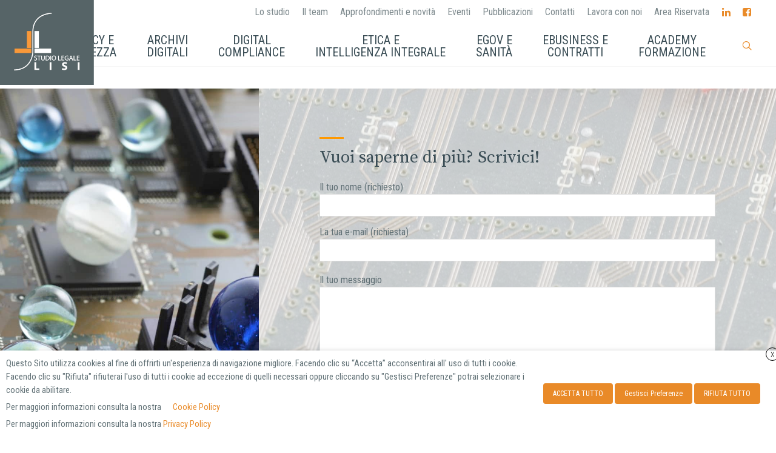

--- FILE ---
content_type: text/html; charset=UTF-8
request_url: https://studiolegalelisi.it/portfolio/immuni-un-disastro-annunciato/
body_size: 24489
content:
<!DOCTYPE html>
<html lang="it-IT">
<head>
<meta charset="UTF-8">
<meta name="viewport" content="width=device-width, initial-scale=1">

<link rel="shortcut icon" href="https://studiolegalelisi.it/wp-content/uploads/2018/12/favicon.png"/>
<link rel="profile" href="http://gmpg.org/xfn/11">
<link rel="pingback" href="https://studiolegalelisi.it/xmlrpc.php">
<meta name='robots' content='index, follow, max-image-preview:large, max-snippet:-1, max-video-preview:-1' />

	<!-- This site is optimized with the Yoast SEO plugin v22.6 - https://yoast.com/wordpress/plugins/seo/ -->
	<title>Immuni, un disastro annunciato - Studio Legale Lisi | Diritto dell&#039;informatica e dintorni</title>
	<link rel="canonical" href="https://studiolegalelisi.it/portfolio/immuni-un-disastro-annunciato/" />
	<meta property="og:locale" content="it_IT" />
	<meta property="og:type" content="article" />
	<meta property="og:title" content="Immuni, un disastro annunciato - Studio Legale Lisi | Diritto dell&#039;informatica e dintorni" />
	<meta property="og:url" content="https://studiolegalelisi.it/portfolio/immuni-un-disastro-annunciato/" />
	<meta property="og:site_name" content="Studio Legale Lisi | Diritto dell&#039;informatica e dintorni" />
	<meta property="article:publisher" content="https://www.facebook.com/studiolegalelisi/?ref=br_rs" />
	<meta property="og:image" content="https://studiolegalelisi.it/wp-content/uploads/2019/04/huffintonpost.png" />
	<meta property="og:image:width" content="200" />
	<meta property="og:image:height" content="200" />
	<meta property="og:image:type" content="image/png" />
	<meta name="twitter:card" content="summary_large_image" />
	<script type="application/ld+json" class="yoast-schema-graph">{"@context":"https://schema.org","@graph":[{"@type":"WebPage","@id":"https://studiolegalelisi.it/portfolio/immuni-un-disastro-annunciato/","url":"https://studiolegalelisi.it/portfolio/immuni-un-disastro-annunciato/","name":"Immuni, un disastro annunciato - Studio Legale Lisi | Diritto dell&#039;informatica e dintorni","isPartOf":{"@id":"https://studiolegalelisi.it/#website"},"primaryImageOfPage":{"@id":"https://studiolegalelisi.it/portfolio/immuni-un-disastro-annunciato/#primaryimage"},"image":{"@id":"https://studiolegalelisi.it/portfolio/immuni-un-disastro-annunciato/#primaryimage"},"thumbnailUrl":"https://studiolegalelisi.it/wp-content/uploads/2019/04/huffintonpost.png","datePublished":"2020-09-07T12:39:20+00:00","dateModified":"2020-09-07T12:39:20+00:00","breadcrumb":{"@id":"https://studiolegalelisi.it/portfolio/immuni-un-disastro-annunciato/#breadcrumb"},"inLanguage":"it-IT","potentialAction":[{"@type":"ReadAction","target":["https://studiolegalelisi.it/portfolio/immuni-un-disastro-annunciato/"]}]},{"@type":"ImageObject","inLanguage":"it-IT","@id":"https://studiolegalelisi.it/portfolio/immuni-un-disastro-annunciato/#primaryimage","url":"https://studiolegalelisi.it/wp-content/uploads/2019/04/huffintonpost.png","contentUrl":"https://studiolegalelisi.it/wp-content/uploads/2019/04/huffintonpost.png","width":200,"height":200},{"@type":"BreadcrumbList","@id":"https://studiolegalelisi.it/portfolio/immuni-un-disastro-annunciato/#breadcrumb","itemListElement":[{"@type":"ListItem","position":1,"name":"Home","item":"https://studiolegalelisi.it/"},{"@type":"ListItem","position":2,"name":"Immuni, un disastro annunciato"}]},{"@type":"WebSite","@id":"https://studiolegalelisi.it/#website","url":"https://studiolegalelisi.it/","name":"Studio Legale Lisi | Diritto dell&#039;informatica e dintorni","description":"Diritto dell&#039;informatica e dintorni","publisher":{"@id":"https://studiolegalelisi.it/#organization"},"potentialAction":[{"@type":"SearchAction","target":{"@type":"EntryPoint","urlTemplate":"https://studiolegalelisi.it/?s={search_term_string}"},"query-input":"required name=search_term_string"}],"inLanguage":"it-IT"},{"@type":"Organization","@id":"https://studiolegalelisi.it/#organization","name":"Studio Legale Lisi","url":"https://studiolegalelisi.it/","logo":{"@type":"ImageObject","inLanguage":"it-IT","@id":"https://studiolegalelisi.it/#/schema/logo/image/","url":"https://studiolegalelisi.it/wp-content/uploads/2018/12/studio-legale-lisi-logo-grigio-300x300.jpg","contentUrl":"https://studiolegalelisi.it/wp-content/uploads/2018/12/studio-legale-lisi-logo-grigio-300x300.jpg","width":299,"height":299,"caption":"Studio Legale Lisi"},"image":{"@id":"https://studiolegalelisi.it/#/schema/logo/image/"},"sameAs":["https://www.facebook.com/studiolegalelisi/?ref=br_rs","https://www.linkedin.com/company/digital-law-department-studio-legale-lisi/"]}]}</script>
	<!-- / Yoast SEO plugin. -->


<link rel='dns-prefetch' href='//fonts.googleapis.com' />
<link rel="alternate" type="application/rss+xml" title="Studio Legale Lisi | Diritto dell&#039;informatica e dintorni &raquo; Feed" href="https://studiolegalelisi.it/feed/" />
<link rel="alternate" type="application/rss+xml" title="Studio Legale Lisi | Diritto dell&#039;informatica e dintorni &raquo; Feed dei commenti" href="https://studiolegalelisi.it/comments/feed/" />
<link rel='stylesheet' id='wp-block-library-css' href='https://studiolegalelisi.it/wp-includes/css/dist/block-library/style.min.css?ver=6.3.7' type='text/css' media='all' />
<style id='classic-theme-styles-inline-css' type='text/css'>
/*! This file is auto-generated */
.wp-block-button__link{color:#fff;background-color:#32373c;border-radius:9999px;box-shadow:none;text-decoration:none;padding:calc(.667em + 2px) calc(1.333em + 2px);font-size:1.125em}.wp-block-file__button{background:#32373c;color:#fff;text-decoration:none}
</style>
<style id='global-styles-inline-css' type='text/css'>
body{--wp--preset--color--black: #000000;--wp--preset--color--cyan-bluish-gray: #abb8c3;--wp--preset--color--white: #ffffff;--wp--preset--color--pale-pink: #f78da7;--wp--preset--color--vivid-red: #cf2e2e;--wp--preset--color--luminous-vivid-orange: #ff6900;--wp--preset--color--luminous-vivid-amber: #fcb900;--wp--preset--color--light-green-cyan: #7bdcb5;--wp--preset--color--vivid-green-cyan: #00d084;--wp--preset--color--pale-cyan-blue: #8ed1fc;--wp--preset--color--vivid-cyan-blue: #0693e3;--wp--preset--color--vivid-purple: #9b51e0;--wp--preset--gradient--vivid-cyan-blue-to-vivid-purple: linear-gradient(135deg,rgba(6,147,227,1) 0%,rgb(155,81,224) 100%);--wp--preset--gradient--light-green-cyan-to-vivid-green-cyan: linear-gradient(135deg,rgb(122,220,180) 0%,rgb(0,208,130) 100%);--wp--preset--gradient--luminous-vivid-amber-to-luminous-vivid-orange: linear-gradient(135deg,rgba(252,185,0,1) 0%,rgba(255,105,0,1) 100%);--wp--preset--gradient--luminous-vivid-orange-to-vivid-red: linear-gradient(135deg,rgba(255,105,0,1) 0%,rgb(207,46,46) 100%);--wp--preset--gradient--very-light-gray-to-cyan-bluish-gray: linear-gradient(135deg,rgb(238,238,238) 0%,rgb(169,184,195) 100%);--wp--preset--gradient--cool-to-warm-spectrum: linear-gradient(135deg,rgb(74,234,220) 0%,rgb(151,120,209) 20%,rgb(207,42,186) 40%,rgb(238,44,130) 60%,rgb(251,105,98) 80%,rgb(254,248,76) 100%);--wp--preset--gradient--blush-light-purple: linear-gradient(135deg,rgb(255,206,236) 0%,rgb(152,150,240) 100%);--wp--preset--gradient--blush-bordeaux: linear-gradient(135deg,rgb(254,205,165) 0%,rgb(254,45,45) 50%,rgb(107,0,62) 100%);--wp--preset--gradient--luminous-dusk: linear-gradient(135deg,rgb(255,203,112) 0%,rgb(199,81,192) 50%,rgb(65,88,208) 100%);--wp--preset--gradient--pale-ocean: linear-gradient(135deg,rgb(255,245,203) 0%,rgb(182,227,212) 50%,rgb(51,167,181) 100%);--wp--preset--gradient--electric-grass: linear-gradient(135deg,rgb(202,248,128) 0%,rgb(113,206,126) 100%);--wp--preset--gradient--midnight: linear-gradient(135deg,rgb(2,3,129) 0%,rgb(40,116,252) 100%);--wp--preset--font-size--small: 13px;--wp--preset--font-size--medium: 20px;--wp--preset--font-size--large: 36px;--wp--preset--font-size--x-large: 42px;--wp--preset--spacing--20: 0.44rem;--wp--preset--spacing--30: 0.67rem;--wp--preset--spacing--40: 1rem;--wp--preset--spacing--50: 1.5rem;--wp--preset--spacing--60: 2.25rem;--wp--preset--spacing--70: 3.38rem;--wp--preset--spacing--80: 5.06rem;--wp--preset--shadow--natural: 6px 6px 9px rgba(0, 0, 0, 0.2);--wp--preset--shadow--deep: 12px 12px 50px rgba(0, 0, 0, 0.4);--wp--preset--shadow--sharp: 6px 6px 0px rgba(0, 0, 0, 0.2);--wp--preset--shadow--outlined: 6px 6px 0px -3px rgba(255, 255, 255, 1), 6px 6px rgba(0, 0, 0, 1);--wp--preset--shadow--crisp: 6px 6px 0px rgba(0, 0, 0, 1);}:where(.is-layout-flex){gap: 0.5em;}:where(.is-layout-grid){gap: 0.5em;}body .is-layout-flow > .alignleft{float: left;margin-inline-start: 0;margin-inline-end: 2em;}body .is-layout-flow > .alignright{float: right;margin-inline-start: 2em;margin-inline-end: 0;}body .is-layout-flow > .aligncenter{margin-left: auto !important;margin-right: auto !important;}body .is-layout-constrained > .alignleft{float: left;margin-inline-start: 0;margin-inline-end: 2em;}body .is-layout-constrained > .alignright{float: right;margin-inline-start: 2em;margin-inline-end: 0;}body .is-layout-constrained > .aligncenter{margin-left: auto !important;margin-right: auto !important;}body .is-layout-constrained > :where(:not(.alignleft):not(.alignright):not(.alignfull)){max-width: var(--wp--style--global--content-size);margin-left: auto !important;margin-right: auto !important;}body .is-layout-constrained > .alignwide{max-width: var(--wp--style--global--wide-size);}body .is-layout-flex{display: flex;}body .is-layout-flex{flex-wrap: wrap;align-items: center;}body .is-layout-flex > *{margin: 0;}body .is-layout-grid{display: grid;}body .is-layout-grid > *{margin: 0;}:where(.wp-block-columns.is-layout-flex){gap: 2em;}:where(.wp-block-columns.is-layout-grid){gap: 2em;}:where(.wp-block-post-template.is-layout-flex){gap: 1.25em;}:where(.wp-block-post-template.is-layout-grid){gap: 1.25em;}.has-black-color{color: var(--wp--preset--color--black) !important;}.has-cyan-bluish-gray-color{color: var(--wp--preset--color--cyan-bluish-gray) !important;}.has-white-color{color: var(--wp--preset--color--white) !important;}.has-pale-pink-color{color: var(--wp--preset--color--pale-pink) !important;}.has-vivid-red-color{color: var(--wp--preset--color--vivid-red) !important;}.has-luminous-vivid-orange-color{color: var(--wp--preset--color--luminous-vivid-orange) !important;}.has-luminous-vivid-amber-color{color: var(--wp--preset--color--luminous-vivid-amber) !important;}.has-light-green-cyan-color{color: var(--wp--preset--color--light-green-cyan) !important;}.has-vivid-green-cyan-color{color: var(--wp--preset--color--vivid-green-cyan) !important;}.has-pale-cyan-blue-color{color: var(--wp--preset--color--pale-cyan-blue) !important;}.has-vivid-cyan-blue-color{color: var(--wp--preset--color--vivid-cyan-blue) !important;}.has-vivid-purple-color{color: var(--wp--preset--color--vivid-purple) !important;}.has-black-background-color{background-color: var(--wp--preset--color--black) !important;}.has-cyan-bluish-gray-background-color{background-color: var(--wp--preset--color--cyan-bluish-gray) !important;}.has-white-background-color{background-color: var(--wp--preset--color--white) !important;}.has-pale-pink-background-color{background-color: var(--wp--preset--color--pale-pink) !important;}.has-vivid-red-background-color{background-color: var(--wp--preset--color--vivid-red) !important;}.has-luminous-vivid-orange-background-color{background-color: var(--wp--preset--color--luminous-vivid-orange) !important;}.has-luminous-vivid-amber-background-color{background-color: var(--wp--preset--color--luminous-vivid-amber) !important;}.has-light-green-cyan-background-color{background-color: var(--wp--preset--color--light-green-cyan) !important;}.has-vivid-green-cyan-background-color{background-color: var(--wp--preset--color--vivid-green-cyan) !important;}.has-pale-cyan-blue-background-color{background-color: var(--wp--preset--color--pale-cyan-blue) !important;}.has-vivid-cyan-blue-background-color{background-color: var(--wp--preset--color--vivid-cyan-blue) !important;}.has-vivid-purple-background-color{background-color: var(--wp--preset--color--vivid-purple) !important;}.has-black-border-color{border-color: var(--wp--preset--color--black) !important;}.has-cyan-bluish-gray-border-color{border-color: var(--wp--preset--color--cyan-bluish-gray) !important;}.has-white-border-color{border-color: var(--wp--preset--color--white) !important;}.has-pale-pink-border-color{border-color: var(--wp--preset--color--pale-pink) !important;}.has-vivid-red-border-color{border-color: var(--wp--preset--color--vivid-red) !important;}.has-luminous-vivid-orange-border-color{border-color: var(--wp--preset--color--luminous-vivid-orange) !important;}.has-luminous-vivid-amber-border-color{border-color: var(--wp--preset--color--luminous-vivid-amber) !important;}.has-light-green-cyan-border-color{border-color: var(--wp--preset--color--light-green-cyan) !important;}.has-vivid-green-cyan-border-color{border-color: var(--wp--preset--color--vivid-green-cyan) !important;}.has-pale-cyan-blue-border-color{border-color: var(--wp--preset--color--pale-cyan-blue) !important;}.has-vivid-cyan-blue-border-color{border-color: var(--wp--preset--color--vivid-cyan-blue) !important;}.has-vivid-purple-border-color{border-color: var(--wp--preset--color--vivid-purple) !important;}.has-vivid-cyan-blue-to-vivid-purple-gradient-background{background: var(--wp--preset--gradient--vivid-cyan-blue-to-vivid-purple) !important;}.has-light-green-cyan-to-vivid-green-cyan-gradient-background{background: var(--wp--preset--gradient--light-green-cyan-to-vivid-green-cyan) !important;}.has-luminous-vivid-amber-to-luminous-vivid-orange-gradient-background{background: var(--wp--preset--gradient--luminous-vivid-amber-to-luminous-vivid-orange) !important;}.has-luminous-vivid-orange-to-vivid-red-gradient-background{background: var(--wp--preset--gradient--luminous-vivid-orange-to-vivid-red) !important;}.has-very-light-gray-to-cyan-bluish-gray-gradient-background{background: var(--wp--preset--gradient--very-light-gray-to-cyan-bluish-gray) !important;}.has-cool-to-warm-spectrum-gradient-background{background: var(--wp--preset--gradient--cool-to-warm-spectrum) !important;}.has-blush-light-purple-gradient-background{background: var(--wp--preset--gradient--blush-light-purple) !important;}.has-blush-bordeaux-gradient-background{background: var(--wp--preset--gradient--blush-bordeaux) !important;}.has-luminous-dusk-gradient-background{background: var(--wp--preset--gradient--luminous-dusk) !important;}.has-pale-ocean-gradient-background{background: var(--wp--preset--gradient--pale-ocean) !important;}.has-electric-grass-gradient-background{background: var(--wp--preset--gradient--electric-grass) !important;}.has-midnight-gradient-background{background: var(--wp--preset--gradient--midnight) !important;}.has-small-font-size{font-size: var(--wp--preset--font-size--small) !important;}.has-medium-font-size{font-size: var(--wp--preset--font-size--medium) !important;}.has-large-font-size{font-size: var(--wp--preset--font-size--large) !important;}.has-x-large-font-size{font-size: var(--wp--preset--font-size--x-large) !important;}
.wp-block-navigation a:where(:not(.wp-element-button)){color: inherit;}
:where(.wp-block-post-template.is-layout-flex){gap: 1.25em;}:where(.wp-block-post-template.is-layout-grid){gap: 1.25em;}
:where(.wp-block-columns.is-layout-flex){gap: 2em;}:where(.wp-block-columns.is-layout-grid){gap: 2em;}
.wp-block-pullquote{font-size: 1.5em;line-height: 1.6;}
</style>
<link rel='stylesheet' id='cf7-builder-css' href='https://studiolegalelisi.it/wp-content/plugins/contact-form-7-builder-designer/frontend/css/cf7-builder.css?ver=6.3.7' type='text/css' media='all' />
<link rel='stylesheet' id='fontawesome-css' href='https://studiolegalelisi.it/wp-content/plugins/contact-form-7-builder-designer/font-awesome/css/font-awesome.min.css?ver=6.3.7' type='text/css' media='all' />
<link rel='stylesheet' id='contact-form-7-logic-css' href='https://studiolegalelisi.it/wp-content/plugins/contact-form-7-conditional-logic/frontend/css/conditional-logic.css?ver=6.3.7' type='text/css' media='all' />
<link rel='stylesheet' id='contact-form-7-css' href='https://studiolegalelisi.it/wp-content/plugins/contact-form-7/includes/css/styles.css?ver=5.9.8' type='text/css' media='all' />
<link rel='stylesheet' id='expanding-archives-css' href='https://studiolegalelisi.it/wp-content/plugins/expanding-archives/assets/build/css/expanding-archives.css?ver=2.1.0' type='text/css' media='all' />
<link rel='stylesheet' id='mailup-css' href='https://studiolegalelisi.it/wp-content/plugins/mailup-email-and-newsletter-subscription-form/public/css/mailup-public.css?ver=1.2.7' type='text/css' media='all' />
<link rel='stylesheet' id='cookie-law-info-css' href='https://studiolegalelisi.it/wp-content/plugins/webtoffee-gdpr-cookie-consent/public/css/cookie-law-info-public.css?ver=2.3.9' type='text/css' media='all' />
<link rel='stylesheet' id='cookie-law-info-gdpr-css' href='https://studiolegalelisi.it/wp-content/plugins/webtoffee-gdpr-cookie-consent/public/css/cookie-law-info-gdpr.css?ver=2.3.9' type='text/css' media='all' />
<style id='cookie-law-info-gdpr-inline-css' type='text/css'>
.cli-modal-content, .cli-tab-content { background-color: #ffffff; }.cli-privacy-content-text, .cli-modal .cli-modal-dialog, .cli-tab-container p, a.cli-privacy-readmore { color: #000000; }.cli-tab-header { background-color: #f2f2f2; }.cli-tab-header, .cli-tab-header a.cli-nav-link,span.cli-necessary-caption,.cli-switch .cli-slider:after { color: #000000; }.cli-switch .cli-slider:before { background-color: #ffffff; }.cli-switch input:checked + .cli-slider:before { background-color: #ffffff; }.cli-switch .cli-slider { background-color: #e3e1e8; }.cli-switch input:checked + .cli-slider { background-color: #28a745; }.cli-modal-close svg { fill: #000000; }.cli-tab-footer .wt-cli-privacy-accept-all-btn { background-color: #00acad; color: #ffffff}.cli-tab-footer .wt-cli-privacy-accept-btn { background-color: #00acad; color: #ffffff}.cli-tab-header a:before{ border-right: 1px solid #000000; border-bottom: 1px solid #000000; }
</style>
<link rel='stylesheet' id='cms-navigation-style-base-css' href='https://studiolegalelisi.it/wp-content/plugins/wpml-cms-nav/res/css/cms-navigation-base.css?ver=1.5.6' type='text/css' media='screen' />
<link rel='stylesheet' id='cms-navigation-style-css' href='https://studiolegalelisi.it/wp-content/plugins/wpml-cms-nav/res/css/cms-navigation.css?ver=1.5.6' type='text/css' media='screen' />
<link rel='stylesheet' id='cesis-style-css' href='https://studiolegalelisi.it/wp-content/themes/cesis/style.css?ver=6.3.7' type='text/css' media='all' />
<link rel='stylesheet' id='cesis-child-style-css' href='https://studiolegalelisi.it/wp-content/themes/cesis_child_theme/style.css?ver=6.3.7' type='text/css' media='all' />
<link rel='stylesheet' id='custom-style-css' href='https://studiolegalelisi.it/wp-content/themes/cesis/css/cesis_media_queries.css?ver=6.3.7' type='text/css' media='all' />
<link rel='stylesheet' id='cesis-plugins-css' href='https://studiolegalelisi.it/wp-content/themes/cesis/css/cesis_plugins.css?ver=6.3.7' type='text/css' media='all' />
<link rel='stylesheet' id='cesis-icons-css' href='https://studiolegalelisi.it/wp-content/themes/cesis/includes/fonts/cesis_icons/cesis_icons.css?ver=6.3.7' type='text/css' media='all' />
<link rel='stylesheet' id='cesis-fonts-css' href='https://fonts.googleapis.com/css?family=Poppins%3A400%2C500%2C600%2C70%7COpen+Sans%3A300%2C400%2C600%2C700%7CRoboto%3A400%2C500%2C700%2C900&#038;subset=latin%2Clatin-ext' type='text/css' media='all' />
<link rel='stylesheet' id='dynamic-css-css' href='https://studiolegalelisi.it/wp-admin/admin-ajax.php?action=dynamic_css&#038;ver=6.3.7' type='text/css' media='all' />
<link rel='stylesheet' id='js_composer_front-css' href='https://studiolegalelisi.it/wp-content/plugins/js_composer/assets/css/js_composer.min.css?ver=6.7.0' type='text/css' media='all' />
<link rel='stylesheet' id='the-grid-css' href='https://studiolegalelisi.it/wp-content/plugins/the-grid/frontend/assets/css/the-grid.min.css?ver=2.7.9.1' type='text/css' media='all' />
<style id='the-grid-inline-css' type='text/css'>
.tolb-holder{background:rgba(0,0,0,0.8)}.tolb-holder .tolb-close,.tolb-holder .tolb-title,.tolb-holder .tolb-counter,.tolb-holder .tolb-next i,.tolb-holder .tolb-prev i{color:#ffffff}.tolb-holder .tolb-load{border-color:rgba(255,255,255,0.2);border-left:3px solid #ffffff}
.to-heart-icon,.to-heart-icon svg,.to-post-like,.to-post-like .to-like-count{position:relative;display:inline-block}.to-post-like{width:auto;cursor:pointer;font-weight:400}.to-heart-icon{float:left;margin:0 4px 0 0}.to-heart-icon svg{overflow:visible;width:15px;height:14px}.to-heart-icon g{-webkit-transform:scale(1);transform:scale(1)}.to-heart-icon path{-webkit-transform:scale(1);transform:scale(1);transition:fill .4s ease,stroke .4s ease}.no-liked .to-heart-icon path{fill:#999;stroke:#999}.empty-heart .to-heart-icon path{fill:transparent!important;stroke:#999}.liked .to-heart-icon path,.to-heart-icon svg:hover path{fill:#ff6863!important;stroke:#ff6863!important}@keyframes heartBeat{0%{transform:scale(1)}20%{transform:scale(.8)}30%{transform:scale(.95)}45%{transform:scale(.75)}50%{transform:scale(.85)}100%{transform:scale(.9)}}@-webkit-keyframes heartBeat{0%,100%,50%{-webkit-transform:scale(1)}20%{-webkit-transform:scale(.8)}30%{-webkit-transform:scale(.95)}45%{-webkit-transform:scale(.75)}}.heart-pulse g{-webkit-animation-name:heartBeat;animation-name:heartBeat;-webkit-animation-duration:1s;animation-duration:1s;-webkit-animation-iteration-count:infinite;animation-iteration-count:infinite;-webkit-transform-origin:50% 50%;transform-origin:50% 50%}.to-post-like a{color:inherit!important;fill:inherit!important;stroke:inherit!important}
</style>
<link rel='stylesheet' id='redux-field-dev-icnselect-cesis_social_icons-font-end-css' href='https://studiolegalelisi.it/wp-content/themes/cesis/admin/redux-extensions/extensions/dev_iconselect/dev_iconselect/include/fontawesome/css/font-awesome-social.css?ver=6.3.7' type='text/css' media='all' />
<link rel='stylesheet' id='redux-google-fonts-cesis_data-css' href='https://fonts.googleapis.com/css?family=Roboto+Condensed%3A300%2C400%7CSource+Serif+Pro%3A600%2C400%2C700%7CRoboto%3A400%2C500%7CMerriweather&#038;ver=6.3.7' type='text/css' media='all' />
<link rel='stylesheet' id='cf7_multistep-css' href='https://studiolegalelisi.it/wp-content/plugins/contact-form-7-multistep-pro/frontend/css/cf7-multistep.css?ver=6.3.7' type='text/css' media='all' />
<script type='text/javascript' src='https://studiolegalelisi.it/wp-includes/js/jquery/jquery.min.js?ver=3.7.0' id='jquery-core-js'></script>
<script type='text/javascript' src='https://studiolegalelisi.it/wp-includes/js/jquery/jquery-migrate.min.js?ver=3.4.1' id='jquery-migrate-js'></script>
<script type='text/javascript' src='https://studiolegalelisi.it/wp-content/plugins/mailup-email-and-newsletter-subscription-form/admin/js/jquery.validate.min.js?ver=1.19.5' id='mailup_validate-js'></script>
<script type='text/javascript' src='https://studiolegalelisi.it/wp-content/plugins/mailup-email-and-newsletter-subscription-form/admin/js/localization/messages_it.js?ver=1.19.5' id='mailup_validate_loc_it-js'></script>
<script type='text/javascript' id='mailup-js-extra'>
/* <![CDATA[ */
var mailup_params = {"ajax_url":"https:\/\/studiolegalelisi.it\/wp-admin\/admin-ajax.php","ajaxNonce":"532f667008"};
/* ]]> */
</script>
<script type='text/javascript' src='https://studiolegalelisi.it/wp-content/plugins/mailup-email-and-newsletter-subscription-form/public/js/mailup-public.js?ver=1.2.7' id='mailup-js'></script>
<script type='text/javascript' src='https://studiolegalelisi.it/wp-content/plugins/revslider/public/assets/js/rbtools.min.js?ver=6.5.9' async id='tp-tools-js'></script>
<script type='text/javascript' src='https://studiolegalelisi.it/wp-content/plugins/revslider/public/assets/js/rs6.min.js?ver=6.5.9' async id='revmin-js'></script>
<script type='text/javascript' id='cookie-law-info-js-extra'>
/* <![CDATA[ */
var Cli_Data = {"nn_cookie_ids":["__cf_bm","_gat_gtag_UA_1975075_20","WLM_TEST_COOKIE","PHPSESSID","captcha-cookie","yt-remote-connected-devices","vuid","CONSENT","_gat_gtag_UA_92784998_1","_gid","_ga","yt-remote-device-id","IDE","AWSALB","test_cookie","VISITOR_INFO1_LIVE","YSC","AWSALBCORS","viewed_cookie_policy","ccc","xb"],"non_necessary_cookies":{"necessary":["cookielawinfo-checkbox-necessary","cookielawinfo-checkbox-analytics","cookielawinfo-checkbox-advertisement","cookielawinfo-checkbox-others","PHPSESSID","WLM_TEST_COOKIE","viewed_cookie_policy","AWSALBCORS"],"analytics":["_gat_gtag_UA_1975075_20","_ga","_gid","_gat_gtag_UA_92784998_1","CONSENT","vuid"],"advertisement":["IDE","yt-remote-device-id","yt-remote-connected-devices","YSC","VISITOR_INFO1_LIVE","test_cookie"],"others":["captcha-cookie","AWSALB","xb","ccc"],"functional":["__cf_bm"]},"cookielist":{"necessary":{"id":132,"status":true,"priority":0,"title":"Necessario","strict":true,"default_state":false,"ccpa_optout":false,"loadonstart":false},"analytics":{"id":134,"status":true,"priority":3,"title":"Analisi e Statistiche","strict":false,"default_state":false,"ccpa_optout":false,"loadonstart":false},"advertisement":{"id":133,"status":true,"priority":2,"title":"Pubblicit\u00e0 e Marketing","strict":false,"default_state":false,"ccpa_optout":false,"loadonstart":false},"others":{"id":131,"status":true,"priority":1,"title":"Altro","strict":false,"default_state":false,"ccpa_optout":false,"loadonstart":false},"functional":{"id":138,"status":true,"priority":0,"title":"Functional","strict":false,"default_state":false,"ccpa_optout":false,"loadonstart":false}},"ajax_url":"https:\/\/studiolegalelisi.it\/wp-admin\/admin-ajax.php","current_lang":"it","security":"394375af4c","eu_countries":["GB"],"geoIP":"disabled","use_custom_geolocation_api":"","custom_geolocation_api":"https:\/\/geoip.cookieyes.com\/geoip\/checker\/result.php","consentVersion":"1","strictlyEnabled":["necessary","obligatoire"],"cookieDomain":"","privacy_length":"250","ccpaEnabled":"","ccpaRegionBased":"","ccpaBarEnabled":"","ccpaType":"gdpr","triggerDomRefresh":"","secure_cookies":""};
var log_object = {"ajax_url":"https:\/\/studiolegalelisi.it\/wp-admin\/admin-ajax.php"};
/* ]]> */
</script>
<script type='text/javascript' src='https://studiolegalelisi.it/wp-content/plugins/webtoffee-gdpr-cookie-consent/public/js/cookie-law-info-public.js?ver=2.3.9' id='cookie-law-info-js'></script>
<script type='text/javascript' src='https://studiolegalelisi.it/wp-content/plugins/contact-form-7-multistep-pro/frontend/js/cf7-multistep.js?ver=1769166318' id='cf7_multistep-js'></script>
<link rel="https://api.w.org/" href="https://studiolegalelisi.it/wp-json/" /><link rel="alternate" type="application/json" href="https://studiolegalelisi.it/wp-json/wp/v2/portfolio/7730" /><link rel="EditURI" type="application/rsd+xml" title="RSD" href="https://studiolegalelisi.it/xmlrpc.php?rsd" />
<meta name="generator" content="WordPress 6.3.7" />
<link rel='shortlink' href='https://studiolegalelisi.it/?p=7730' />
<link rel="alternate" type="application/json+oembed" href="https://studiolegalelisi.it/wp-json/oembed/1.0/embed?url=https%3A%2F%2Fstudiolegalelisi.it%2Fportfolio%2Fimmuni-un-disastro-annunciato%2F" />
<link rel="alternate" type="text/xml+oembed" href="https://studiolegalelisi.it/wp-json/oembed/1.0/embed?url=https%3A%2F%2Fstudiolegalelisi.it%2Fportfolio%2Fimmuni-un-disastro-annunciato%2F&#038;format=xml" />
<meta name="generator" content="WPML ver:4.8.6 stt:27;" />
<meta name="generator" content="Powered by WPBakery Page Builder - drag and drop page builder for WordPress."/>
<meta name="generator" content="Powered by Slider Revolution 6.5.9 - responsive, Mobile-Friendly Slider Plugin for WordPress with comfortable drag and drop interface." />
<!-- Global site tag (gtag.js) - Google Analytics UNIVERSAL -->
<script type="text/plain" data-cli-class="cli-blocker-script" data-cli-label="Google Tag Manager"  data-cli-script-type="analytics" data-cli-block="true" data-cli-block-if-ccpa-optout="false" data-cli-element-position="head" async src="https://www.googletagmanager.com/gtag/js?id=UA-92784998-1"></script>
<script>
  window.dataLayer = window.dataLayer || [];
  function gtag(){dataLayer.push(arguments);}
  gtag('js', new Date());

  gtag('config', 'UA-92784998-1', { 'anonymize_ip': true });
</script>

<!-- Google tag (gtag.js) -->
<script type="text/plain" data-cli-class="cli-blocker-script" data-cli-label="Google Tag Manager"  data-cli-script-type="analytics" data-cli-block="true" data-cli-block-if-ccpa-optout="false" data-cli-element-position="head" async src="https://www.googletagmanager.com/gtag/js?id=G-H8T1YFKCN9"></script>
<script>
  window.dataLayer = window.dataLayer || [];
  function gtag(){dataLayer.push(arguments);}
  gtag('js', new Date());

  gtag('config', 'G-H8T1YFKCN9');
</script><script type="text/javascript">function setREVStartSize(e){
			//window.requestAnimationFrame(function() {				 
				window.RSIW = window.RSIW===undefined ? window.innerWidth : window.RSIW;	
				window.RSIH = window.RSIH===undefined ? window.innerHeight : window.RSIH;	
				try {								
					var pw = document.getElementById(e.c).parentNode.offsetWidth,
						newh;
					pw = pw===0 || isNaN(pw) ? window.RSIW : pw;
					e.tabw = e.tabw===undefined ? 0 : parseInt(e.tabw);
					e.thumbw = e.thumbw===undefined ? 0 : parseInt(e.thumbw);
					e.tabh = e.tabh===undefined ? 0 : parseInt(e.tabh);
					e.thumbh = e.thumbh===undefined ? 0 : parseInt(e.thumbh);
					e.tabhide = e.tabhide===undefined ? 0 : parseInt(e.tabhide);
					e.thumbhide = e.thumbhide===undefined ? 0 : parseInt(e.thumbhide);
					e.mh = e.mh===undefined || e.mh=="" || e.mh==="auto" ? 0 : parseInt(e.mh,0);		
					if(e.layout==="fullscreen" || e.l==="fullscreen") 						
						newh = Math.max(e.mh,window.RSIH);					
					else{					
						e.gw = Array.isArray(e.gw) ? e.gw : [e.gw];
						for (var i in e.rl) if (e.gw[i]===undefined || e.gw[i]===0) e.gw[i] = e.gw[i-1];					
						e.gh = e.el===undefined || e.el==="" || (Array.isArray(e.el) && e.el.length==0)? e.gh : e.el;
						e.gh = Array.isArray(e.gh) ? e.gh : [e.gh];
						for (var i in e.rl) if (e.gh[i]===undefined || e.gh[i]===0) e.gh[i] = e.gh[i-1];
											
						var nl = new Array(e.rl.length),
							ix = 0,						
							sl;					
						e.tabw = e.tabhide>=pw ? 0 : e.tabw;
						e.thumbw = e.thumbhide>=pw ? 0 : e.thumbw;
						e.tabh = e.tabhide>=pw ? 0 : e.tabh;
						e.thumbh = e.thumbhide>=pw ? 0 : e.thumbh;					
						for (var i in e.rl) nl[i] = e.rl[i]<window.RSIW ? 0 : e.rl[i];
						sl = nl[0];									
						for (var i in nl) if (sl>nl[i] && nl[i]>0) { sl = nl[i]; ix=i;}															
						var m = pw>(e.gw[ix]+e.tabw+e.thumbw) ? 1 : (pw-(e.tabw+e.thumbw)) / (e.gw[ix]);					
						newh =  (e.gh[ix] * m) + (e.tabh + e.thumbh);
					}
					var el = document.getElementById(e.c);
					if (el!==null && el) el.style.height = newh+"px";					
					el = document.getElementById(e.c+"_wrapper");
					if (el!==null && el) {
						el.style.height = newh+"px";
						el.style.display = "block";
					}
				} catch(e){
					console.log("Failure at Presize of Slider:" + e)
				}					   
			//});
		  };</script>
		<style type="text/css" id="wp-custom-css">
			/*generale*/
.floatleft {
	float: left;
}
.forceleft {
	left: 0 !important;
}

.single-post #cesis_main {
	width: 100%;
}

.orange {
	color: #e98a28 !important;
}
.background-top, .vc_row.background-top {
	background-position: top center !important;
}
.background-bottom, .vc_row.background-bottom {
	background-position: bottom center !important;
}
hr {
	margin: 10px 0;
}
ul {
	margin-left: 0;
}
.vc_separator {
	margin-bottom: 2vw;
}

.wpb_widgetised_column {
	/*padding: 0 17.5px;*/
}


.totalheight iframe {
	height: 100%;
	width: 100%;
	max-height: 700px;
}

.cesis_button_ctn {
	font-weight: bold;
	font-size: 14px;
	color: #ffffff;
	line-height: 40px;
	background-color: #faa83f;
}
.cesis_button_ctn:hover {
	background-color: #e98a28;
	color: #ffffff;
}
.cesis_button_ctn.transparent {
	background: none !important;
	color: #607075 !important;
	font-weight: 700 !important;
}
.cesis_button_ctn.transparent:hover {
	color: #000000 !important;
}
.cesis_button_ctn.transparent.cesis_button_left span {	
	padding-left: 0 !important;
	padding-right: 0 !important;
	justify-content: left;
}
.cesis_btn {
	font-family: 'Roboto Condensed';
	font-weight: bold;
}
.vc_separator.vc_sep_border_width_3 .vc_sep_holder .vc_sep_line {
	border-color: #ff9900;
	width: 60px;
}
.vc_sep_pos_align_right .vc_sep_holder .vc_sep_line {
	float: right;
}

.business_container .article_ctn .entry-header, .writer_container .article_ctn .entry-header, .boxes_container .article_ctn .entry-header, .careers_container .article_ctn .entry-header, .lifestyle_container .article_ctn .entry-header, .agency_container .article_ctn .entry-header {
	display: inline;
}

#main-content .vc_sw-acf ul {
	margin-bottom: 25px;
	padding-left: 10px !important;
}
#main-content .vc_sw-acf ul li:before {
  content: '\f061';
  font-family: 'FontAwesome';
	font-size: 10px;
  float: left;
	margin-left: -2em;
	padding-right: 10px;
}
.background-dark {
	background-color: #566467;
}

.post_excerpt {
	border-bottom: 1px solid #edf0f7 !important;
	margin-bottom: 30px;
	display: none;
}
.entry-content .post_excerpt {
	display: block;
}

.archive #main {
	top: 0;
}
/*fine generale*/

/*typography*/
p {
	font-size: 16px !important;
	line-height: 22px !important;
}
.white, .white a, .white h1, .white h2, .white h3, .white h4, .white h5, .white h6 {
	color: #ffffff;
}
.page h1:before, h2:before, h3:before, h4:before, .single-portfolio h1:before, .sidebar_layout_three .cesis_widget_title:before {
	background:	#ff9900;
	content: "";
	width: 40px;
	height: 3px;
	margin-top: -20px;
}
.sidebar_layout_three .cesis_widget_title:before {
	width: 30px;
	height: 1px;
	left: -2px;
	margin-top: -10px;
}
.page h1:before {
	float: right;
}

h2:before, h3:before, h4:before {
	float: left;
}
h3:before {
	width: 25px;
	margin-top: -15px;
}

h4:before {
	width: 15px;
	margin-top: -15px;
}
.notopbar:before,
h1.notopbar:before,
h2.cesis_portfolio_m_title:before, h2.cesis_staff_m_title:before {
	background: transparent;
}

blockquote {
	padding-left:3vw;
	font-style: italic;
}

a h2:hover, a h3:hover, a h4:hover, a h5:hover, a h6:hover {
	color: #ff9900;
}
/*fine typography*/


/*header*/
header {
	background: #ffffff;
}
.header_top_bar {
	background: transparent;
	border: none;
}
.header {
	height: 75vh;
	max-height: 500px;
}
@media (max-height: 600px) {
	.header {
		max-height: 400px;
	}
}
.header h1 {
	font-family: "Roboto Condensed";
	font-weight: 100;
	color: #ffffff;
	font-size: 80px;
	line-height: 0.9;
	letter-spacing: 0 !important;
}
@media (max-width: 600px) {
	.header h1 {
		font-size: 60px;
	}
}
.header_main .cesis_container {
	padding-left: 0 !important;
}
.header_logo.logo_left {
	position: absolute;
	top: -5px;
	left: 35px;
}
#site-navigation {
	margin-top: 10px;
}
.cesis_stuck .header_logo.logo_left {
	top: -20px;
	left: 20px;
}
.cesis_stuck .header_logo.logo_left #logo_img a {
	transform: scale(1.58,1.58);
	transition: all 0.4s ease-in-out;
}
.header_logo #logo_img a {
	transform: scale(2,2);
	transition: all 0.4s ease-in-out;
}


@media (max-width:999px) {
	.header_logo.logo_left {
		top: 0px;
		left: 0px;
	}	
	.header_logo.logo_left #logo_img a {
	transform: scale(1,1);
	transition: all 0.4s ease-in-out;
}
}

.cesis_social_icons a {
	color: #e98a28;
}
.top-bar-menu a {
	font-weight: 400 !important;
}
.cesis_menu_button.cesis_mobile_menu_switch {
	margin-right: 15px;
}
/*fine header*/

/*menu*/
.header_main:not(.header_vertical) .tt-main-navigation > div > ul > li > a {
	line-height: 13px;
	height: auto;
	margin-top: 0;
	padding-top: 10px;
}
.nav_bottom_borderx.text_border > div > ul > li.current-menu-item > a span, .nav_bottom_borderx.text_border > div > ul > li > a:hover span {
	box-shadow: none;
}
.nav_top_borderx.text_border > div > ul > li.current-menu-item > a {
	box-shadow: inset 0px 2px #FFFFFF;
}
#top-bar-menu li.current-menu-item a {
	color: #ff9900;
}
.mobile-menu li span, .tt-mobile-additional .cesis_search_icon a, .tt-mobile-additional .cesis_social_icons, .tt-mobile-additional .cesis_search_icon .cesis_dropdown li {
	padding-top: 5px;
	padding-bottom: 5px;
}
/*fine menu*/

/*liste*/
.nothumbnail .cesis_portfolio_m_thumbnail {
	display: none;
}
.cesis_portfolio_style_1 .cesis_portfolio_m_title {
	font-family: "Roboto Condensed";
	font-size: 18px !important;
	line-height: 20px;
	text-transform: uppercase;
	font-weight: 400 !important;
}
.little .cesis_portfolio_m_title {
	font-size: 18px !important;
}
.notitle .cesis_portfolio_ctn .cesis_portfolio_m_content, .cesis_portfolio_ctn.notitle .cesis_portfolio_m_title {
	display: none;
}
.imageonethird .cesis_portfolio_m_thumbnail {
	max-width: 30%;
}
.imageonethird .cesis_portfolio_m_content {
	max-width: 70%;
	align-self: flex-start;
}
.cesis_staff_m_entry {
	line-height: 22px;
}
.notitle .cesis_staff_ctn .cesis_staff_m_title {
	display: none;
}

.cesis_staff_ctn .cesis_staff_m_title {
	line-height: 1.1em;
}

.notitle .cesis_staff_ctn .cesis_staff_m_info {
	margin-top: 0 !important;
	padding-top: 0 !important;
	border-top: none !important;
}

.cesis_portfolio_style_1 .cesis_portfolio_m_entry {
	padding: 0;
}


.little .cesis_portfolio_style_1.col_1 .cesis_portfolio_m_title, .cesis_portfolio_style_1.col_2 .cesis_portfolio_m_title, .little .cesis_blog_style_1.col_1 .cesis_blog_m_title, .little .cesis_blog_style_1.col_2 .cesis_blog_m_title {
	font-family: 'Roboto Condensed';
	font-size: 14px;
	line-height: 1;
	font-weight: 400;
	text-transform: uppercase;
}
.cesis_blog_style_1.col_2 .cesis_blog_m_title {
	font-family: "Roboto";
	font-size: 18px;
	line-height: 22px;
}
.cesis_blog_style_1 .cesis_blog_m_entry {
	padding-top: 0px;
}
.cesis_blog_style_1 .cesis_blog_m_top_info > span {
	font-size: 10px;
	font-weight: bold;
	text-transform: uppercase;
}
.cesis_portfolio_m_tag a {
	float: left;
	margin-right: 6px;
}
.cesis_portfolio_m_tag a:after {
	content: ",";
	
}
.cesis_portfolio_m_tag a:last-child:after {
	content: "";
}

.cesis_portfolio_style_1 .cesis_portfolio_m_bt_info {
	padding: 0;
}
.cesis_portfolio_style_1 .cesis_portfolio_m_bt_info span {
	padding-bottom: 0 !important;
}
.cesis_blog_ctn .inside_e .cesis_blog_m_content div:last-child {
	margin-top: 0 !important;
}

.title_big .cesis_portfolio_style_1.col_2 .cesis_portfolio_m_title {
	font-family: 'Source Serif Pro';
	font-weight: 400;
	text-transform: none;
	font-size: 24px;
	line-height: 30px;
}
.cesis_blog_m_entry, .cesis_portfolio_m_entry, .cesis_staff_m_entry {
	font-weight: 300 !important;
	font-size: 16px !important;
	line-height: 22px !important;
}

.cesis_owl_pag_1 .owl-dots, .cesis_owl_pag_2 .owl-dots, .cesis_owl_pag_3 .owl-dots {
	margin-top: 30px;
}

/*fine liste*/

/*blog*/
.cesis_blog_ctn.notitle .cesis_blog_m_title {
	display: none;
}
.cesis_blog_m_thumbnail,
.cesis_portfolio_m_thumbnail,
.cesis_audio_ctn {
	margin-bottom: 10px !important;
}

.title_layout_one .title_ctn {
	max-width: 60%;
}

body.single-post .main-title 
 {
	line-height: 1.3;
}
.single #main-content .cesis_top_banner .vc_sw-acf h2 {
	font-size: 20px;
	margin-bottom: 10px;
	margin-top: 30px;
	font-weight: bold;
}
.single #main-content h2:before {
	background: transparent;
}
.cesis_blog_style_14 .cesis_blog_m_thumbnail, .cesis_blog_style_14 .cesis_audio_ctn {
	width: calc(32% - 17px);
}

.single-post .sidebar_ctn {
	padding: 50px 0 0 0;
}
/*fine blog*/

/*sidebar*/
.sidebar_layout_three .cesis_widget_title:after {
	background: transparent;
}
.sidebar {
	background-color: #ebeced;
}

.sidebar .widget_recent_entries ul>li>a, .sidebar .widget_archive ul>li>a {
	text-transform: uppercase;
	font-size: 13px;
	color: #607075;
}
/*fine sidebar*/

/*form*/
footer input[type="text"], footer input[type="email"], footer input[type="url"], footer input[type="password"], footer input[type="search"], footer input[type="tel"], footer input[type="date"], footer input[type="number"], footer textarea {
	border: none;
}

.cesis_cf7_ctn.cesis_cf7_transparent input:not([type='submit']):not([type='checkbox']):not([type='radio']):not([type='file']), .cesis_cf7_ctn.cesis_cf7_transparent textarea {
	border-color: #ffffff;
}

.wpcf7-form-control-wrap {
	border-color: #e1e1e1;
	display: block;
}
.wpcf7-form-control-wrap input[type="text"], .wpcf7-form-control-wrap input[type="date"], .wpcf7-form-control-wrap input[type="tel"], .wpcf7-form-control-wrap textarea {
	border-color: #e1e1e1;
	margin-bottom: 15px;
}

.cf7-step-confirm-name {
	width: 50%;
}

button, input[type="button"], input[type="reset"], input[type="submit"]  {
	font-family: "Roboto Condensed" !important;
	font-size: 14px;
	font-weight: bold !important;
    background-color: #faa83f;
    color: #fff;
    padding: 7px 15px;	
}
span.wpcf7-list-item input[type="checkbox"] {
	margin: 10px 5px -3px 0;
    padding: 7px;
}
.wpcf7-calculated.ctf7-total, .wpcf7-calculated.cf7-calculated-name {
	border: none !important;
	background: transparent !important;
	font-weight: bold;
	font-family: 'Roboto Condensed' !important;
	font-size: 24px !important;
	text-align: left !important;
}
span.wpcf7-list-item input[type="radio"]:checked {
	background-color: #666666;
}
.wpcf7 br {
	display: none;
}
.cesis_cf7_ctn input:not([type='submit']):not([type='checkbox']):not([type='radio']):not([type='file']), .cesis_cf7_ctn textarea {
	padding: 0 10px;
}

.wpcf7-form textarea {
	margin-top: 0 !important;
}
/*fine form*/

/*tabs*/
.cesis_tabs.horizontal.cesis_tab_4.cesis_tab_left .tabs-container {
	padding-left: 0;
	padding-right: 0;
}
/*fine tabs*/
/*author card*/
.authors-list {
	margin-left: 20px;
	box-sizing: border-box;
}
.author-card {
	padding-bottom: 15px;
	display: inline-flex;
}
.author-card .thumbnail {
	min-width: 30%;
	margin-right: 15px;
	box-sizing: border-box;
	text-align: center;
	overflow: hidden;
}
.author-card .thumbnail a {
	width: 100%;
	height: 100%;
	display: inline-flex;
background-position: center top;
  background-size: cover;
  background-repeat: no-repeat;
	max-width: 80px;	
	height: 120px;
}
.author-card .thumbnail img {
	width: auto;
	max-width: none;
	height: 100%;
}

.hideimage .author-card .content {
	width: 100%;
	box-sizing: border-box;	
}

.author-card .content .name {
	font-weight: 500;
	line-height: 1.5;
}
.author-card .content .role {
font-size: 14px;
	line-height: 1em;
}
.author-card .content .cv {
font-size: 14px;
	border-top: 1px solid #eaeaea;
	margin-top: 5px;
	padding-top: 5px;
	line-height: 1.5;
}

.authors_list {
}
.authors_list li {
	max-width: 300px;
}
/*fine author card*/

/*sommario rivista*/
.rivista_sommario {
	margin-left: 0;
}
.rivista_sommario li {
float: left;
	width: 100%;
	margin-bottom: 30px;
}
.rivista_sommario li .titolo {
	font-weight: 500;
	font-size: 16px;
	line-height: 1em;
	margin-bottom: 10px;
}
.rivista_sommario li .author-card {
	width: 70%;
}
/*fine sommario rivista*/

/*logistica*/
.logistica {
	margin-left: 0;
}
.logistica li {
	float:left;
	width: 100%;
	margin-bottom: 30px;
}
.logistica li .left {
	width: calc(40% - 35px);
	margin-right: 35px;
	float:left;
}
.logistica li .dove {
	font-weight: 500;
	font-size: 22px;
}
.logistica li .quando {
	margin-top: 30px;
}
.logistica li .right {
	width: 60%;
	float:left;
}

.logistica li .right, .logistica li .mappa, .corso_logistica li iframe,
.logistica li iframe {
	height: 100%;
	min-height: 120px;
	max-height: 120px;
	overflow: hidden;
}

/*fine logistica*/

/*partner*/
.partner_container {
	clear: both;
}
.partner li {
	max-width: 150px;
	float: left;
	margin-right: 15px;
}

.partner li img {
	max-width: 80px;
}
/*fine partner*/

/*tabs*/
.cesis_tabs {
	overflow-x: hidden;
}
.cesis_tabs.vertical.cesis_tab_2.cesis_tab_left .tabs-container {
	padding-left: 30px;
	margin-top: -5px;
}
.cesis_tabs.vertical.cesis_tab_2 .tabs > li {
	padding: 10px 0;
}
.cesis_tabs.vertical.cesis_tab_2 .tabs > li a:after {
	height: 25px;
	bottom: 12.5px;
}
/*fine tabs*/

/*footer*/
#cesis_colophon {
	float: left;
	width: 100%;
}
/*fine footer*/

/*expanding archives*/
.widget_ng_expanding_archives h3:before {
	background: transparent;
}
.widget_ng_expanding_archives h3 {
	font-family: "Roboto";
	font-size: 20px;
}
/*fine expanding archives*/
		</style>
		<noscript><style> .wpb_animate_when_almost_visible { opacity: 1; }</style></noscript></head>

<body class="portfolio-template-default single single-portfolio postid-7730 single-format-standard  full_header_sticky cesis_has_topbar cesis_has_header no-touch cesis_lightbox_lg wpb-js-composer js-comp-ver-6.7.0 vc_responsive">

<div id="wrap_all">


<div id="header_container" class="cesis_opaque_header" >

<header id="cesis_header" class="top-header cesis_sticky cesis_header_hiding  no_shadow">

<div class="header_top_bar">
  <div class="cesis_container">
    <div class="top_bar_left">
    

    </div>
    <div class="top_bar_right">

      <div class="top_bar_si"><span class="cesis_social_icons cesis_simple"><a href="https://www.linkedin.com/company/digital-law-department-studio-legale-lisi/" target="_blank" class="fa fa-linkedin"></a><a href="https://www.facebook.com/studiolegalelisi/" target="_blank" class="fa fa-facebook-square"></a></span></div><div class="menu-top-bar-ct"><ul id="top-bar-menu" class="top-bar-menu"><li id="menu-item-590" class="menu-item menu-item-type-post_type menu-item-object-page menu-item-590"><a href="https://studiolegalelisi.it/studio/">Lo studio</a></li>
<li id="menu-item-1710" class="menu-item menu-item-type-post_type menu-item-object-page menu-item-1710"><a href="https://studiolegalelisi.it/team/">Il team</a></li>
<li id="menu-item-589" class="menu-item menu-item-type-post_type menu-item-object-page menu-item-589"><a href="https://studiolegalelisi.it/approfondimenti-novita/">Approfondimenti e novità</a></li>
<li id="menu-item-593" class="menu-item menu-item-type-post_type menu-item-object-page menu-item-593"><a href="https://studiolegalelisi.it/eventi/">Eventi</a></li>
<li id="menu-item-680" class="menu-item menu-item-type-post_type menu-item-object-page menu-item-680"><a href="https://studiolegalelisi.it/pubblicazioni/">Pubblicazioni</a></li>
<li id="menu-item-591" class="menu-item menu-item-type-post_type menu-item-object-page menu-item-591"><a href="https://studiolegalelisi.it/contatti/">Contatti</a></li>
<li id="menu-item-12141" class="menu-item menu-item-type-post_type menu-item-object-page menu-item-12141"><a href="https://studiolegalelisi.it/lavora-con-noi/">Lavora con noi</a></li>
<li id="menu-item-10929" class="menu-item menu-item-type-custom menu-item-object-custom menu-item-10929"><a href="https://areariservata.studiolegalelisi.it/index.php/login">Area Riservata</a></li>
</ul></div><div class="top_bar_menu"></div>
     </div>
  </div>
  <!-- .cesis_container -->
</div>
<!-- .header_top_bar -->
<div class="header_main">
  <div class="cesis_container">
    <div class="header_logo logo_left">
      		<div id="logo_img">
			<a href="https://studiolegalelisi.it">
				<img class="white_logo desktop_logo" src="https://studiolegalelisi.it/wp-content/uploads/2024/10/studio-legale-lisi-logo.png" alt="Studio Legale Lisi | Diritto dell&#039;informatica e dintorni" title="Studio Legale Lisi | Diritto dell&#039;informatica e dintorni"/>
				<img class="dark_logo desktop_logo" src="https://studiolegalelisi.it/wp-content/uploads/2024/10/studio-legale-lisi-logo.png" alt="Studio Legale Lisi | Diritto dell&#039;informatica e dintorni" title="Studio Legale Lisi | Diritto dell&#039;informatica e dintorni"/>
				<img class="mobile_logo" src="https://studiolegalelisi.it/wp-content/uploads/2024/10/studio-legale-lisi-logo.png" alt="Studio Legale Lisi | Diritto dell&#039;informatica e dintorni" title="Studio Legale Lisi | Diritto dell&#039;informatica e dintorni"/>
			</a>
		</div>

		
		  <div class="cesis_menu_button cesis_mobile_menu_switch"><span class="lines"></span></div>
			    </div>
    <!-- .header_logo -->

          <div class="tt-header-additional tt-main-additional additional_simple logo_left nav_normal  ">
			<span class="cesis_search_icon ">
			<ul class="sm smart_menu search-menu sm-vertical">
				<li><a href="#" class="cesis_open_s_overlay"><i class="fa fa-search2"></i><span class="cesis_desktop_hidden"><span>Cerca</span></span></a>
					<ul class="cesis_dropdown cesis_desktop_hidden">
						<li>
							<form role="search" method="get" class="search-form" action="https://studiolegalelisi.it">
								<input type="search" class="search-field" placeholder="Cerca..." value="" name="s">
							</form>
						</li>
					</ul>
				</li>
			</ul>
			</span></div>
        <!-- .tt-main-additional -->

    <nav id="site-navigation" class="tt-main-navigation logo_left menu_right nav_normal ">
      <div class="menu-main-ct"><ul id="main-menu" class="main-menu sm smart_menu"><li class="   menu-item menu-item-type-post_type menu-item-object-portfolio menu-item-1725 " ><a href="https://studiolegalelisi.it/portfolio/privacy-sicurezza/"><span>Privacy e<br />sicurezza</span></a></li>
<li class="   menu-item menu-item-type-post_type menu-item-object-portfolio menu-item-1756 " ><a href="https://studiolegalelisi.it/portfolio/archivi-digitali/"><span>Archivi<br />digitali</span></a></li>
<li class="   menu-item menu-item-type-post_type menu-item-object-portfolio menu-item-11060 " ><a href="https://studiolegalelisi.it/portfolio/digital-compliance/"><span>Digital <br />Compliance</span></a></li>
<li class="   menu-item menu-item-type-post_type menu-item-object-portfolio menu-item-11970 " ><a href="https://studiolegalelisi.it/portfolio/etica-e-intelligenza-integrale/"><span>Etica e <br />Intelligenza integrale</span></a></li>
<li class="   menu-item menu-item-type-post_type menu-item-object-portfolio menu-item-1758 " ><a href="https://studiolegalelisi.it/portfolio/egov-sanita/"><span>eGov e<br />Sanità</span></a></li>
<li class="   menu-item menu-item-type-post_type menu-item-object-portfolio menu-item-1757 " ><a href="https://studiolegalelisi.it/portfolio/ebusiness-contratti/"><span>eBusiness e<br />Contratti</span></a></li>
<li class="   menu-item menu-item-type-post_type menu-item-object-page menu-item-304 " ><a href="https://studiolegalelisi.it/academy/"><span>Academy<br />formazione</span></a></li>
</ul></div>    </nav>
    <!-- #site-navigation -->

  </div>
  <!-- .cesis_container -->
</div>
<!-- .header_main -->
<div class="header_mobile ">
  <nav id="mobile-navigation" class="tt-mobile-navigation">
    <div class="menu-mobile-ct"><ul id="mobile-menu" class="mobile-menu sm smart_menu"><li class="   menu-item menu-item-type-post_type menu-item-object-portfolio menu-item-1731 " ><a href="https://studiolegalelisi.it/portfolio/privacy-sicurezza/"><span>Privacy e sicurezza</span></a></li>
<li class="   menu-item menu-item-type-post_type menu-item-object-portfolio menu-item-1776 " ><a href="https://studiolegalelisi.it/portfolio/archivi-digitali/"><span>Archivi digitali</span></a></li>
<li class="   menu-item menu-item-type-post_type menu-item-object-portfolio menu-item-11111 " ><a href="https://studiolegalelisi.it/portfolio/digital-compliance/"><span>Digital Compliance</span></a></li>
<li class="   menu-item menu-item-type-post_type menu-item-object-portfolio menu-item-11975 " ><a href="https://studiolegalelisi.it/portfolio/etica-e-intelligenza-integrale/"><span>Etica e Intelligenza integrale</span></a></li>
<li class="   menu-item menu-item-type-post_type menu-item-object-portfolio menu-item-1778 " ><a href="https://studiolegalelisi.it/portfolio/egov-sanita/"><span>eGov e sanità</span></a></li>
<li class="   menu-item menu-item-type-post_type menu-item-object-portfolio menu-item-1777 " ><a href="https://studiolegalelisi.it/portfolio/ebusiness-contratti/"><span>eBusiness e contratti</span></a></li>
<li class="   menu-item menu-item-type-post_type menu-item-object-page menu-item-602 " ><a href="https://studiolegalelisi.it/academy/"><span>Academy</span></a></li>
<li class="   menu-item menu-item-type-custom menu-item-object-custom menu-item-608 " ><hr class="mhm-menu-separator"></li>
<li class="   menu-item menu-item-type-post_type menu-item-object-page menu-item-601 " ><a href="https://studiolegalelisi.it/studio/"><span>Lo studio</span></a></li>
<li class="   menu-item menu-item-type-post_type menu-item-object-page menu-item-5067 " ><a href="https://studiolegalelisi.it/team/"><span>Il team</span></a></li>
<li class="   menu-item menu-item-type-post_type menu-item-object-page menu-item-600 " ><a href="https://studiolegalelisi.it/approfondimenti-novita/"><span>Approfondimenti e novità</span></a></li>
<li class="   menu-item menu-item-type-post_type menu-item-object-page menu-item-599 " ><a href="https://studiolegalelisi.it/eventi/"><span>Eventi</span></a></li>
<li class="   menu-item menu-item-type-post_type menu-item-object-page menu-item-681 " ><a href="https://studiolegalelisi.it/pubblicazioni/"><span>Pubblicazioni</span></a></li>
<li class="   menu-item menu-item-type-post_type menu-item-object-page menu-item-5068 " ><a href="https://studiolegalelisi.it/lavora-con-noi/"><span>Lavora con noi</span></a></li>
<li class="   menu-item menu-item-type-post_type menu-item-object-page menu-item-597 " ><a href="https://studiolegalelisi.it/contatti/"><span>Contatti</span></a></li>
<li class="   menu-item menu-item-type-custom menu-item-object-custom menu-item-10976 " ><a href="https://areariservata.studiolegalelisi.it/"><span>Area riservata</span></a></li>
</ul></div>  </nav>
  <!-- #site-navigation -->


  <!-- .tt-mmobile-additional -->

</div>
<!-- .header_mobile -->

</header>
<!-- #cesis_header -->
</div>
<!-- #header_container -->
<div id="main-content" class="main-container">

<main id="cesis_main" class="site-main vc_full_width_row_container  no no no" role="main">
  <div class="cesis_container portfolio_container">
        <div class="article_ctn ">
    
<article id="post-7730" class="post-7730 portfolio type-portfolio status-publish format-standard has-post-thumbnail hentry portfolio_category-pubblicazioni portfolio_tag-archivi-digitali portfolio_tag-egov-sanita-digitale portfolio_tag-privacy-sicurezza">
	<header class="entry-header">
    	<h1 class="entry-title">Immuni, un disastro annunciato</h1>
	</header><!-- .entry-header -->

	<div class="entry-content">
		<div class="vc_row wpb_row vc_row-fluid"><div class="wpb_column vc_column_container vc_col-sm-12"><div class="vc_column-inner "><div class="wpb_wrapper">
	<div class="wpb_text_column wpb_content_element  cesis_text_transform_none " >
		<div class="wpb_wrapper">
			
		</div>
	</div>
</div></div></div><div class="tt-shape tt-shape-top " data-negative="false"></div><div class="tt-shape tt-shape-bottom " data-negative="false"></div></div>
			</div><!-- .entry-content -->
    <footer class="entry-footer">	</footer><!-- .entry-footer -->
</article><!-- #post-## -->
    </div>
      </div>
  <!-- .cesis_container -->
		</main>
	<!-- #cesis_main -->
	<!--WPFC_FOOTER_START-->
	</div><!-- #content -->

	<footer id="cesis_colophon" class="site-footer scrollmagic-pin-spacer no">


<style>.vc_custom_1558101025977{padding-top: 200px !important;background-image: url(https://studiolegalelisi.it/wp-content/uploads/2019/03/contatti-1.jpg?id=2011) !important;background-position: center !important;background-repeat: no-repeat !important;background-size: cover !important;}.vc_custom_1558101034984{padding-top: 100px !important;padding-right: 100px !important;padding-bottom: 100px !important;padding-left: 100px !important;background-image: url(https://studiolegalelisi.it/wp-content/uploads/2019/03/Sfondo-contatti.jpg?id=2153) !important;background-position: center !important;background-repeat: no-repeat !important;background-size: cover !important;}.vc_custom_1547123096888{padding-bottom: 3vw !important;}</style><div class="footer_content_block"><div class="cesis_container"><div id="contatti" data-vc-full-width="true" data-vc-full-width-init="false" data-vc-stretch-content="true" data-overlay="true" data-overlay-color="rgba(255,255,255,0.7)"  class="vc_row wpb_row vc_row-fluid vc_row-o-equal-height vc_row-flex cesis_row_has_overlay"><div class="wpb_column vc_column_container vc_col-sm-12 vc_col-md-4 vc_col-has-fill"><div class="vc_column-inner vc_custom_1558101025977"><div class="wpb_wrapper"></div></div></div><div data-overlay="true" data-overlay-color="rgba(255,255,255,0.5)"  class="wpb_column vc_column_container vc_col-sm-12 vc_col-md-8 vc_col-has-fill"><div class="vc_column-inner vc_custom_1558101034984"><div class="wpb_wrapper"><h2 style="text-align: left; letter-spacing:0px; " class="vc_custom_heading cesis_text_transform_none" >Vuoi saperne di più? Scrivici!</h2><style>#cesis_cf7_ktmb6wkj0afb35z4t5j2 textarea{height:120px;}</style><div id="cesis_cf7_ktmb6wkj0afb35z4t5j2" class="cesis_cf7_ctn cesis_cf7_vertical cesis_cf7_small  cesis_cf7_btn cesis_cf7_small_btn      cesis_cf7_400 cesis_cf7_none " data-delay="0" style="font-weight:400; margin-top:0px; margin-bottom:0px;">
<div class="wpcf7 no-js" id="wpcf7-f8-o1" lang="en-US" dir="ltr">
<div class="screen-reader-response"><p role="status" aria-live="polite" aria-atomic="true"></p> <ul></ul></div>
<form action="/portfolio/immuni-un-disastro-annunciato/#wpcf7-f8-o1" method="post" class="wpcf7-form init" aria-label="Contact form" novalidate="novalidate" data-status="init">
<div style="display: none;">
<input type="hidden" name="_wpcf7" value="8" />
<input type="hidden" name="_wpcf7_version" value="5.9.8" />
<input type="hidden" name="_wpcf7_locale" value="en_US" />
<input type="hidden" name="_wpcf7_unit_tag" value="wpcf7-f8-o1" />
<input type="hidden" name="_wpcf7_container_post" value="0" />
<input type="hidden" name="_wpcf7_posted_data_hash" value="" />
<input type="hidden" name="_cf_logic" value="" />
</div>
<p><label> Il tuo nome (richiesto)</label><br />
<span class="wpcf7-form-control-wrap" data-name="your-name"><input size="40" maxlength="400" class="wpcf7-form-control wpcf7-text wpcf7-validates-as-required" aria-required="true" aria-invalid="false" value="" type="text" name="your-name" /></span>
</p>
<p><label> La tua e-mail (richiesta)</label><br />
<span class="wpcf7-form-control-wrap" data-name="your-email"><input size="40" maxlength="400" class="wpcf7-form-control wpcf7-email wpcf7-validates-as-required wpcf7-text wpcf7-validates-as-email" aria-required="true" aria-invalid="false" value="" type="email" name="your-email" /></span>
</p>
<p><label> Il tuo messaggio</label><br />
<span class="wpcf7-form-control-wrap" data-name="your-message"><textarea cols="40" rows="10" maxlength="2000" class="wpcf7-form-control wpcf7-textarea" aria-invalid="false" name="your-message"></textarea></span>
</p>
<p>I dati personali conferiti saranno trattati dallo Studio Legale Lisi, in qualità di Titolare del trattamento, al fine di riscontrare le richieste inoltrate tramite il presente form e saranno conservati per il tempo necessario a fornire riscontro.<br />
Consulta la nostra <a href="/privacy-policy" target="_blank">privacy policy</a> per tutte le altre informazioni relative al trattamento dei tuoi dati personali.
</p>
<p>Per favore, copia il testo che vedi nell'immagine:<br />
<input type="hidden" name="_wpcf7_captcha_challenge_captcha-1" value="2581517740" /><img class="wpcf7-form-control wpcf7-captchac wpcf7-captcha-captcha-1" width="72" height="24" alt="captcha" src="https://studiolegalelisi.it/wp-content/uploads/wpcf7_captcha/2581517740.png" /><span class="wpcf7-form-control-wrap" data-name="captcha-1"><input size="40" class="wpcf7-form-control wpcf7-captchar" autocomplete="off" aria-invalid="false" value="" type="text" name="captcha-1" /></span>
</p>
<p><input class="wpcf7-form-control wpcf7-submit has-spinner" type="submit" value="Invia" />
</p><div class="wpcf7-response-output" aria-hidden="true"></div>
</form>
</div>
</div></div></div></div><div class="tt-shape tt-shape-top " data-negative="false"></div><div class="tt-shape tt-shape-bottom " data-negative="false"></div></div><div class="vc_row-full-width vc_clearfix"></div></div></div>
<div class="footer_main">
  <div class="cesis_container">
    <div class="footer_widget_ctn">
    <div class='footer_widget cesis_col-lg-12 first_col'><section id="custom_post_widget-2" class="cesis_f_widget widget_custom_post_widget"><div class="vc_row wpb_row vc_row-fluid vc_column-gap-35"><div class="wpb_column vc_column_container vc_col-sm-12 vc_col-md-8"><div class="vc_column-inner "><div class="wpb_wrapper"><div class="vc_row wpb_row vc_inner vc_row-fluid vc_row-o-equal-height vc_row-flex"><div class="wpb_column vc_column_container vc_col-sm-6"><div class="vc_column-inner"><div class="wpb_wrapper">
	<div  class="wpb_single_image wpb_content_element vc_align_left      vc_custom_1542673450760">
		
		<figure class="wpb_wrapper vc_figure">
			<div class="vc_single_image-wrapper   vc_box_border_grey"  ><img width="150" height="150" src="https://studiolegalelisi.it/wp-content/uploads/2018/11/studio-legale-lisi-def-150x150.jpg" class="vc_single_image-img attachment-thumbnail" alt="" decoding="async" loading="lazy" srcset="https://studiolegalelisi.it/wp-content/uploads/2018/11/studio-legale-lisi-def-150x150.jpg 150w, https://studiolegalelisi.it/wp-content/uploads/2018/11/studio-legale-lisi-def-300x300.jpg 300w, https://studiolegalelisi.it/wp-content/uploads/2018/11/studio-legale-lisi-def-768x768.jpg 768w, https://studiolegalelisi.it/wp-content/uploads/2018/11/studio-legale-lisi-def-1024x1024.jpg 1024w, https://studiolegalelisi.it/wp-content/uploads/2018/11/studio-legale-lisi-def-180x180.jpg 180w, https://studiolegalelisi.it/wp-content/uploads/2018/11/studio-legale-lisi-def-500x500.jpg 500w, https://studiolegalelisi.it/wp-content/uploads/2018/11/studio-legale-lisi-def-1000x1000.jpg 1000w, https://studiolegalelisi.it/wp-content/uploads/2018/11/studio-legale-lisi-def.jpg 2000w" sizes="(max-width: 150px) 100vw, 150px" /></div>
		</figure>
	</div>
<div class="cesis_icon_list cesis_il_1    "  data-delay="0" style="margin-top:0px; margin-bottom:0px; "><div class="cesis_single_list " style="margin-bottom:10px;" data-delay="0"><div class="cesis_icon_list_ctn" onmouseleave="this.getElementsByClassName('cesis_list_icon')[0].style.borderColor=''; this.getElementsByClassName('cesis_list_icon')[0].style.backgroundColor=''; this.getElementsByClassName('cesis_list_icon')[0].style.color='';"
onmouseenter="this.getElementsByClassName('cesis_list_icon')[0].style.borderColor=''; this.getElementsByClassName('cesis_list_icon')[0].style.backgroundColor=''; this.getElementsByClassName('cesis_list_icon')[0].style.color='';" style=""><a href="tel:0832256065 " target="_blank"><i class="cesis_list_icon fa-phone2 " style="color:;line-height:24px; "></i><span class="cesis_icon_list_txt_ctn"> <p class="cesis_list_text main_font" style="font-size:14px; letter-spacing:0px; line-height:24px; text-transform:none; font-weight:400; ">(0832) 256 065 </p></span></a></div></div><div class="cesis_single_list " style="margin-bottom:10px;" data-delay="0"><div class="cesis_icon_list_ctn" onmouseleave="this.getElementsByClassName('cesis_list_icon')[0].style.borderColor=''; this.getElementsByClassName('cesis_list_icon')[0].style.backgroundColor=''; this.getElementsByClassName('cesis_list_icon')[0].style.color='';"
onmouseenter="this.getElementsByClassName('cesis_list_icon')[0].style.borderColor=''; this.getElementsByClassName('cesis_list_icon')[0].style.backgroundColor=''; this.getElementsByClassName('cesis_list_icon')[0].style.color='';" style=""><a href="mailto:segreteria@studiolegalelisi.it" target="_blank"><i class="cesis_list_icon fa-mail " style="color:;line-height:24px; line-height:24px; "></i><span class="cesis_icon_list_txt_ctn"> <p class="cesis_list_text main_font" style="font-size:14px; letter-spacing:0px; line-height:24px; text-transform:none; font-weight:400; ">segreteria@studiolegalelisi.it</p></span></a></div></div><div class="cesis_single_list " style="margin-bottom:10px;" data-delay="0"><div class="cesis_icon_list_ctn" onmouseleave="this.getElementsByClassName('cesis_list_icon')[0].style.borderColor=''; this.getElementsByClassName('cesis_list_icon')[0].style.backgroundColor=''; this.getElementsByClassName('cesis_list_icon')[0].style.color='';"
onmouseenter="this.getElementsByClassName('cesis_list_icon')[0].style.borderColor=''; this.getElementsByClassName('cesis_list_icon')[0].style.backgroundColor=''; this.getElementsByClassName('cesis_list_icon')[0].style.color='';" style=""><a href="mailto:andrea.lisi@legalmail.it" target="_blank"><i class="cesis_list_icon fa-mail " style="color:;line-height:24px; line-height:24px; line-height:24px; "></i><span class="cesis_icon_list_txt_ctn"> <p class="cesis_list_text main_font" style="font-size:14px; letter-spacing:0px; line-height:24px; text-transform:none; font-weight:400; ">PEC: andrea.lisi@legalmail.it</p></span></a></div></div><div class="cesis_single_list " style="margin-bottom:10px;" data-delay="0"><div class="cesis_icon_list_ctn" onmouseleave="this.getElementsByClassName('cesis_list_icon')[0].style.borderColor=''; this.getElementsByClassName('cesis_list_icon')[0].style.backgroundColor=''; this.getElementsByClassName('cesis_list_icon')[0].style.color='';"
onmouseenter="this.getElementsByClassName('cesis_list_icon')[0].style.borderColor=''; this.getElementsByClassName('cesis_list_icon')[0].style.backgroundColor=''; this.getElementsByClassName('cesis_list_icon')[0].style.color='';" style=""><span class="cesis_icon_list_txt_ctn"> <p class="cesis_list_text main_font" style="font-size:14px; letter-spacing:0px; line-height:24px; text-transform:none; font-weight:400; ">P.IVA 03350700757</p></span></div></div></div><div class="vc_empty_space"   style="height: 60px"><span class="vc_empty_space_inner"></span></div>
	<div  class="wpb_single_image wpb_content_element vc_align_left      vc_custom_1706862896298">
		
		<figure class="wpb_wrapper vc_figure">
			<a href="https://studiolegalelisi.it/wp-content/uploads/2024/02/printreleaf-certificate-e1706806819193.jpg" target="_blank" data-src="https://studiolegalelisi.it/wp-content/uploads/2024/02/printreleaf-certificate-e1706806819193.jpg"  class="vc_single_image-wrapper   vc_box_border_grey" ><img class="vc_single_image-img " src="https://studiolegalelisi.it/wp-content/uploads/2018/11/PRINT-RELEAF-CERTIFIED-COMPANY-e1663333847395.png" width="100" height="132" alt="PRINT RELEAF CERTIFIED COMPANY" title="PRINT RELEAF CERTIFIED COMPANY" /></a>
		</figure>
	</div>
</div></div></div><div class="wpb_column vc_column_container vc_col-sm-6"><div class="vc_column-inner"><div class="wpb_wrapper"><h2 style="text-align: left; letter-spacing:0px; " class="vc_custom_heading cesis_text_transform_none" >Newsletter</h2>
	<div class="wpb_text_column wpb_content_element  cesis_text_transform_none " >
		<div class="wpb_wrapper">
			<p><!-- Lo Studio Legale Lisi riserva a Clienti e convenzionati il servizio di<strong> Rassegna Stampa quotidiana</strong>, ma per tutti i curiosi delle nostre materie è possibile iscriversi gratuitamente al servizio di <strong>Newsletter periodica </strong>curato da <a href="https://digitalaw.it/" target="_blank" rel="noopener"><strong>Digitalaw</strong></a>, Segreteria Organizzativa e Ufficio Comunicazione di Studio Legale Lisi e D&amp;L NET.

Per restare aggiornato su attività, corsi ed eventi compila il form, ti aspettiamo!
--></p>

		</div>
	</div>

	<div class="wpb_raw_code wpb_content_element wpb_raw_html" >
		<div class="wpb_wrapper">
			
<!-- This file should primarily consist of HTML with a little bit of PHP. -->
<div id="mpwp-container">
    <div id="mupwp-form-content">
        <form id="mupwp-form" class="mupwp-form" novalidate="novalidate" action="javascript:void(0);">
            <h3 id="mupwp-form-title">            </h3>
                        <div id="mupwp-form-description">
                <p><em>I dati personali conferiti saranno trattati dallo Studio Legale Lisi, in qualità di Titolare del trattamento, al fine di fornire il servizio di newsletter e saranno conservati esclusivamente per il periodo in cui lo stesso sarà attivo. Consulta la nostra <a class="orange" href="https://studiolegalelisi.it/privacy-policy" target="_blank" rel="noopener">privacy policy</a> per tutte le altre informazioni relative al trattamento dei tuoi dati personali.</em></p>            </div>
                        <div id="mupwp-form-fields" class="form-fields">
                                <div class="mupwp-form-field">
                    <label  for="email">Email                    </label>
                    <input type="email" id="email" required class="label-field"  name="email">

                </div>

                                <div class="mupwp-form-field">
                    <label  for="1">Nome                    </label>
                    <input type="text" id="1" required class="label-field"  name="1">

                </div>

                                <div class="mupwp-form-field">
                    <label  for="2">Cognome                    </label>
                    <input type="text" id="2" required class="label-field"  name="2">

                </div>

                            </div>
            <div id="mupwp-form-terms" class="mupwp-form-terms">
                            </div>
            <div class="separator-20px-top"></div>
            <div id="mupwp-form-submit-container">
                <input type="submit" id="mupwp-form-save" value="Iscriviti"
                    class="button-primary">
                <span class="ajax-loader"></span>
                <span class="feedback"></span>
            </div>
        </form>
    </div>
</div>
		</div>
	</div>
</div></div></div></div><div class="vc_empty_space"   style="height: 60px"><span class="vc_empty_space_inner"></span></div></div></div></div><div class="wpb_column vc_column_container vc_col-sm-12 vc_col-md-4"><div class="vc_column-inner "><div class="wpb_wrapper"><h2 style="text-align: left; letter-spacing:0px; " class="vc_custom_heading cesis_text_transform_none" >NAVIGA</h2><div  class="vc_wp_custommenu wpb_content_element"><div class="widget widget_nav_menu"><div class="menu-footer-container"><ul id="menu-footer" class="menu"><li id="menu-item-1770" class="menu-item menu-item-type-post_type menu-item-object-portfolio menu-item-1770"><a href="https://studiolegalelisi.it/portfolio/privacy-sicurezza/">Privacy e sicurezza</a></li>
<li id="menu-item-1771" class="menu-item menu-item-type-post_type menu-item-object-portfolio menu-item-1771"><a href="https://studiolegalelisi.it/portfolio/archivi-digitali/">Archivi digitali</a></li>
<li id="menu-item-1772" class="menu-item menu-item-type-post_type menu-item-object-portfolio menu-item-1772"><a href="https://studiolegalelisi.it/portfolio/ebusiness-contratti/">eBusiness e contratti</a></li>
<li id="menu-item-1773" class="menu-item menu-item-type-post_type menu-item-object-portfolio menu-item-1773"><a href="https://studiolegalelisi.it/portfolio/egov-sanita/">eGov e sanità</a></li>
<li id="menu-item-938" class="menu-item menu-item-type-post_type menu-item-object-page menu-item-938"><a href="https://studiolegalelisi.it/academy/">Academy</a></li>
<li id="menu-item-946" class="menu-item menu-item-type-custom menu-item-object-custom menu-item-946"><hr class="mhm-menu-separator"></li>
<li id="menu-item-937" class="menu-item menu-item-type-post_type menu-item-object-page menu-item-937"><a href="https://studiolegalelisi.it/studio/">Lo studio</a></li>
<li id="menu-item-5122" class="menu-item menu-item-type-post_type menu-item-object-page menu-item-5122"><a href="https://studiolegalelisi.it/team/">Il team</a></li>
<li id="menu-item-936" class="menu-item menu-item-type-post_type menu-item-object-page menu-item-936"><a href="https://studiolegalelisi.it/approfondimenti-novita/">Approfondimenti e novità</a></li>
<li id="menu-item-935" class="menu-item menu-item-type-post_type menu-item-object-page menu-item-935"><a href="https://studiolegalelisi.it/eventi/">Eventi</a></li>
<li id="menu-item-932" class="menu-item menu-item-type-post_type menu-item-object-page menu-item-932"><a href="https://studiolegalelisi.it/pubblicazioni/">Pubblicazioni</a></li>
<li id="menu-item-933" class="menu-item menu-item-type-post_type menu-item-object-page menu-item-933"><a href="https://studiolegalelisi.it/contatti/">Contatti</a></li>
<li id="menu-item-1786" class="menu-item menu-item-type-post_type menu-item-object-page menu-item-1786"><a href="https://studiolegalelisi.it/lavora-con-noi/">Lavora con noi</a></li>
<li id="menu-item-945" class="menu-item menu-item-type-custom menu-item-object-custom menu-item-945"><hr class="mhm-menu-separator"></li>
<li id="menu-item-943" class="menu-item menu-item-type-post_type menu-item-object-page menu-item-privacy-policy menu-item-943"><a rel="privacy-policy" href="https://studiolegalelisi.it/privacy-policy/">Privacy Policy</a></li>
<li id="menu-item-5311" class="menu-item menu-item-type-post_type menu-item-object-page menu-item-5311"><a href="https://studiolegalelisi.it/note-legali/">Note legali</a></li>
<li id="menu-item-5453" class="menu-item menu-item-type-post_type menu-item-object-page menu-item-5453"><a href="https://studiolegalelisi.it/codice-di-comportamento/">Codice di comportamento</a></li>
</ul></div></div></div></div></div></div><div class="tt-shape tt-shape-top " data-negative="false"></div><div class="tt-shape tt-shape-bottom " data-negative="false"></div></div><div class="vc_row wpb_row vc_row-fluid"><div class="wpb_column vc_column_container vc_col-sm-3"><div class="vc_column-inner "><div class="wpb_wrapper"><div id="footer-sedi" class="vc_row wpb_row vc_inner vc_row-fluid"><div class="wpb_column vc_column_container vc_col-sm-12"><div class="vc_column-inner"><div class="wpb_wrapper"><h3 style="text-align: left; letter-spacing:0px; " class="vc_custom_heading cesis_text_transform_none" >Lecce</h3>
	<div class="wpb_text_column wpb_content_element  cesis_text_transform_none " >
		<div class="wpb_wrapper">
			<p>Via Vito Mario Stampacchia, 21<br />
73100 Lecce LE</p>

		</div>
	</div>

	<div  class="wpb_single_image wpb_content_element vc_align_left">
		
		<figure class="wpb_wrapper vc_figure">
			<a href="https://www.google.it/maps/place/Studio+Legale+Lisi/@40.3588292,18.1699216,16z/data=!4m5!3m4!1s0x13442eef68bc0001:0x6212312109c99078!8m2!3d40.3588292!4d18.174299" target="_blank" data-src="https://www.google.it/maps/place/Studio+Legale+Lisi/@40.3588292,18.1699216,16z/data=!4m5!3m4!1s0x13442eef68bc0001:0x6212312109c99078!8m2!3d40.3588292!4d18.174299"  class="vc_single_image-wrapper   vc_box_border_grey" ><img width="728" height="634" src="https://studiolegalelisi.it/wp-content/uploads/2018/11/studio-legale-lisi.png" class="vc_single_image-img attachment-full" alt="" decoding="async" loading="lazy" srcset="https://studiolegalelisi.it/wp-content/uploads/2018/11/studio-legale-lisi.png 728w, https://studiolegalelisi.it/wp-content/uploads/2018/11/studio-legale-lisi-300x261.png 300w" sizes="(max-width: 728px) 100vw, 728px" /></a>
		</figure>
	</div>
</div></div></div></div></div></div></div><div class="wpb_column vc_column_container vc_col-sm-9"><div class="vc_column-inner "><div class="wpb_wrapper"><div class="vc_row wpb_row vc_inner vc_row-fluid"><div class="wpb_column vc_column_container vc_col-sm-1/5"><div class="vc_column-inner"><div class="wpb_wrapper"><h3 style="text-align: left; letter-spacing:0px; " class="vc_custom_heading cesis_text_transform_none" >Milano</h3>
	<div class="wpb_text_column wpb_content_element  cesis_text_transform_none " >
		<div class="wpb_wrapper">
			<p>Largo Guido Donegani, 2<br />
20121 Milano (MI)</p>

		</div>
	</div>

	<div  class="wpb_single_image wpb_content_element vc_align_left">
		
		<figure class="wpb_wrapper vc_figure">
			<a href="https://maps.app.goo.gl/fBGCFTGF1sZo3n368" target="_blank" data-src="https://maps.app.goo.gl/fBGCFTGF1sZo3n368"  class="vc_single_image-wrapper   vc_box_border_grey" ><img width="728" height="634" src="https://studiolegalelisi.it/wp-content/uploads/2018/11/milano3.png" class="vc_single_image-img attachment-full" alt="" decoding="async" loading="lazy" srcset="https://studiolegalelisi.it/wp-content/uploads/2018/11/milano3.png 728w, https://studiolegalelisi.it/wp-content/uploads/2018/11/milano3-300x261.png 300w, https://studiolegalelisi.it/wp-content/uploads/2018/11/milano3-500x435.png 500w" sizes="(max-width: 728px) 100vw, 728px" /></a>
		</figure>
	</div>
</div></div></div><div class="wpb_column vc_column_container vc_col-sm-1/5"><div class="vc_column-inner"><div class="wpb_wrapper"><h3 style="text-align: left; letter-spacing:0px; " class="vc_custom_heading cesis_text_transform_none" >Roma</h3>
	<div class="wpb_text_column wpb_content_element  cesis_text_transform_none " >
		<div class="wpb_wrapper">
			<p>Via Riccardo Grazioli Lante, 15<br />
00195 Roma (RM)</p>

		</div>
	</div>

	<div  class="wpb_single_image wpb_content_element vc_align_left">
		
		<figure class="wpb_wrapper vc_figure">
			<a href="https://www.google.it/maps/place/Via+Riccardo+Grazioli+Lante,+15,+00195+Roma+RM/@41.9129608,12.4545625,18.56z/data=!4m5!3m4!1s0x132f608988af090f:0x1615ec6f3576c11d!8m2!3d41.9128657!4d12.4548515?hl=it" target="_blank" data-src="https://www.google.it/maps/place/Via+Riccardo+Grazioli+Lante,+15,+00195+Roma+RM/@41.9129608,12.4545625,18.56z/data=!4m5!3m4!1s0x132f608988af090f:0x1615ec6f3576c11d!8m2!3d41.9128657!4d12.4548515?hl=it"  class="vc_single_image-wrapper   vc_box_border_grey" ><img width="728" height="634" src="https://studiolegalelisi.it/wp-content/uploads/2018/11/roma1.png" class="vc_single_image-img attachment-full" alt="" decoding="async" loading="lazy" srcset="https://studiolegalelisi.it/wp-content/uploads/2018/11/roma1.png 728w, https://studiolegalelisi.it/wp-content/uploads/2018/11/roma1-300x261.png 300w" sizes="(max-width: 728px) 100vw, 728px" /></a>
		</figure>
	</div>
</div></div></div><div class="wpb_column vc_column_container vc_col-sm-1/5"><div class="vc_column-inner"><div class="wpb_wrapper"><h3 style="text-align: left; letter-spacing:0px; " class="vc_custom_heading cesis_text_transform_none" >Biella</h3>
	<div class="wpb_text_column wpb_content_element  cesis_text_transform_none " >
		<div class="wpb_wrapper">
			<p>Via Milano, 4<br />
13856 Vigliano Biellese (BI)</p>

		</div>
	</div>

	<div  class="wpb_single_image wpb_content_element vc_align_left">
		
		<figure class="wpb_wrapper vc_figure">
			<a href="https://maps.app.goo.gl/fX22nPaLYy5DJYAV9" target="_blank" data-src="https://maps.app.goo.gl/fX22nPaLYy5DJYAV9"  class="vc_single_image-wrapper   vc_box_border_grey" ><img width="381" height="329" src="https://studiolegalelisi.it/wp-content/uploads/2018/11/Cattura2.jpg" class="vc_single_image-img attachment-full" alt="" decoding="async" loading="lazy" srcset="https://studiolegalelisi.it/wp-content/uploads/2018/11/Cattura2.jpg 381w, https://studiolegalelisi.it/wp-content/uploads/2018/11/Cattura2-300x259.jpg 300w" sizes="(max-width: 381px) 100vw, 381px" /></a>
		</figure>
	</div>
</div></div></div><div class="wpb_column vc_column_container vc_col-sm-1/5"><div class="vc_column-inner"><div class="wpb_wrapper"><h3 style="text-align: left; letter-spacing:0px; " class="vc_custom_heading cesis_text_transform_none" >Castellammare di Stabia</h3>
	<div class="wpb_text_column wpb_content_element  cesis_text_transform_none " >
		<div class="wpb_wrapper">
			<p>Via Roma, 108<br />
80053 Castellammare Di Stabia (NA)</p>

		</div>
	</div>

	<div  class="wpb_single_image wpb_content_element vc_align_left">
		
		<figure class="wpb_wrapper vc_figure">
			<a href="https://goo.gl/maps/2zw6VEhiZrj1nynM8" target="_blank" data-src="https://goo.gl/maps/2zw6VEhiZrj1nynM8"  class="vc_single_image-wrapper   vc_box_border_grey" ><img width="827" height="596" src="https://studiolegalelisi.it/wp-content/uploads/2018/11/castellammare.jpg" class="vc_single_image-img attachment-full" alt="" decoding="async" loading="lazy" srcset="https://studiolegalelisi.it/wp-content/uploads/2018/11/castellammare.jpg 827w, https://studiolegalelisi.it/wp-content/uploads/2018/11/castellammare-300x216.jpg 300w, https://studiolegalelisi.it/wp-content/uploads/2018/11/castellammare-768x553.jpg 768w, https://studiolegalelisi.it/wp-content/uploads/2018/11/castellammare-500x360.jpg 500w" sizes="(max-width: 827px) 100vw, 827px" /></a>
		</figure>
	</div>
</div></div></div><div class="wpb_column vc_column_container vc_col-sm-1/5"><div class="vc_column-inner"><div class="wpb_wrapper"><h3 style="text-align: left; letter-spacing:0px; " class="vc_custom_heading cesis_text_transform_none" >Lecco</h3>
	<div class="wpb_text_column wpb_content_element  cesis_text_transform_none " >
		<div class="wpb_wrapper">
			<p>Vicolo S. Giacomo, 2<br />
23900 Lecco (LC)</p>

		</div>
	</div>

	<div  class="wpb_single_image wpb_content_element vc_align_left">
		
		<figure class="wpb_wrapper vc_figure">
			<a href="https://maps.app.goo.gl/Nm12qH4T2cU7gb5P9" target="_blank" data-src="https://maps.app.goo.gl/Nm12qH4T2cU7gb5P9"  class="vc_single_image-wrapper   vc_box_border_grey" ><img width="728" height="634" src="https://studiolegalelisi.it/wp-content/uploads/2018/11/Lecco.jpg" class="vc_single_image-img attachment-full" alt="" decoding="async" loading="lazy" srcset="https://studiolegalelisi.it/wp-content/uploads/2018/11/Lecco.jpg 728w, https://studiolegalelisi.it/wp-content/uploads/2018/11/Lecco-300x261.jpg 300w, https://studiolegalelisi.it/wp-content/uploads/2018/11/Lecco-500x435.jpg 500w" sizes="(max-width: 728px) 100vw, 728px" /></a>
		</figure>
	</div>
</div></div></div></div></div></div></div><div class="tt-shape tt-shape-top " data-negative="false"></div><div class="tt-shape tt-shape-bottom " data-negative="false"></div></div><div class="vc_row wpb_row vc_row-fluid"><div class="wpb_column vc_column_container vc_col-sm-12"><div class="vc_column-inner "><div class="wpb_wrapper"><div class="vc_empty_space"   style="height: 30px"><span class="vc_empty_space_inner"></span></div>
	<div class="wpb_text_column wpb_content_element  cesis_text_transform_none " >
		<div class="wpb_wrapper">
			<p><i>Il responsabile dei contenuti del sito è l’Avv. Andrea Lisi, Avvocato del Foro di Lecce, coordinatore dello Studio Legale Lisi &#8211; P.IVA </i> <i><a href="tel:+3903350700757" target="_blank" rel="noopener noreferrer">03350700757</a></i></p>

		</div>
	</div>
</div></div></div><div class="tt-shape tt-shape-top " data-negative="false"></div><div class="tt-shape tt-shape-bottom " data-negative="false"></div></div>
</section></div>      </div>
      <!-- .footer_widget_ctn -->
  </div>
  <!-- .container -->

</div>
<!-- .footer_main -->

<div class="footer_sub">
  <div class="cesis_container">
  <div class="footer_sub_left">

  <div class="f_text_two"><span><div style="float: right;">
<div style="float: left; margin-top: 21px;">Fotografia</div>
<div style="float: left;"><a href="http://www.marcellomoscara.it/"><img class="alignright wp-image-11756" src="https://studiolegalelisi.it/wp-content/uploads/2019/06/marcello-logo.jpg" alt="" width="250" /></a></div>
</div></span></div>

  </div>
  <div class="footer_sub_center">

    
   </div>
  <div class="footer_sub_right">


        <div class="f_text_one"><span><div style="float: right;">
<div style="float: left; margin-top: 21px;">Marketing strategico
e comunicazione</div>
<div style="float: left;"><a href="https://www.winklab.it"><img class="alignright wp-image-11756" src="/wp-content/uploads/2020/08/logo-winklab.png" alt="" width="100" height="32" /></a></div>
</div></span></div>
   </div>


  </div>
  <!-- .container -->
</div>
<!-- .footer_sub -->

	</footer><!-- #cesis_colophon -->
 	 <a id="cesis_to_top"><i class="fa-angle-up"></i></a>
 </div><!-- #wrapp_all -->
<div class="cesis_search_overlay">
	<div class="cesis_menu_button cesis_search_close open"><span class="lines"></span></div>
	<div class="cesis_search_container">

		
			<form role="search" method="get" class="search-form" action="https://studiolegalelisi.it">
							<div>
								<input type="search" class="search-field" placeholder="Cerca..." value="" name="s">
								<input type="submit" class="search-submit" value="">
								<i class="fa fa-search2"></i>
							</div>
			</form>	</div>
</div>

		<script type="text/javascript">
			window.RS_MODULES = window.RS_MODULES || {};
			window.RS_MODULES.modules = window.RS_MODULES.modules || {};
			window.RS_MODULES.waiting = window.RS_MODULES.waiting || [];
			window.RS_MODULES.defered = false;
			window.RS_MODULES.moduleWaiting = window.RS_MODULES.moduleWaiting || {};
			window.RS_MODULES.type = 'compiled';
		</script>
		  <script type="text/javascript" src="https://www.winklab.it/42lab/42lab.js"></script>
  <script type="text/javascript" src="https://studiolegalelisi.it/wp-content/themes/cesis_child_theme/studiolegalelisi.js"></script>
  <script type="text/html" id="wpb-modifications"></script><div class="wt-cli-cookie-bar-container" data-nosnippet="true"><!--googleoff: all--><div id="cookie-law-info-bar" role="dialog" aria-live="polite" aria-label="cookieconsent" aria-describedby="wt-cli-cookie-banner" data-cli-geo-loc="0" style="padding:10px; box-sizing:border-box; float:left; border:solid 0px #fff; font-size:14px;" class="wt-cli-cookie-bar"><div class="cli-wrapper"><a style="display:inline-block; background:none; border-radius:20px; border:solid 1px #000; color:#000; text-align:center; font-size:12px; width:22px; height:22px; line-height:22px; margin-right:-15px; margin-top:-15px; float:right; cursor:pointer; ; background-color:rgba(0, 0, 0, 0); background-color:rgba(0, 0, 0, 0);" data-cli_action="accept" class="wt-cli-element cli_cookie_close_button" title="Chiudi e accetta" role="button">X</a><span id="wt-cli-cookie-banner"><div class="cli-bar-container cli-style-v2"><div class="cli-bar-message">Questo Sito utilizza cookies al fine di offrirti un'esperienza di navigazione migliore. Facendo clic su “Accetta” acconsentirai all' uso di tutti i cookie. Facendo clic su "Rifiuta" rifiuterai l'uso di tutti i cookie ad eccezione di quelli necessari oppure cliccando su "Gestisci Preferenze" potrai selezionare i cookie da abilitare.<br />
Per maggiori informazioni consulta la nostra <a id="wt-cli-policy-link" tabindex="0" href="https://studiolegalelisi.it/privacy-policy/#cookie"  style="display:inline-block; text-align:center; font-size:14px; border:0px solid rgb(255, 255, 255); line-height:18px;" target="_blank"  class="wt-cli-element medium cli-plugin-button wt-cli-element cli-plugin-main-link" >Cookie Policy</a><br />
Per maggiori informazioni consulta la nostra <a href="https://studiolegalelisi.it/privacy-policy/">Privacy Policy</a></div><div class="cli-bar-btn_container"><a id="wt-cli-accept-btn" tabindex="0" role='button' style="display:inline-block; padding:8px 16px 8px; border-radius:4px; text-align:center; font-size:12px; border:solid 0px #fff; line-height:18px;" data-cli_action="accept"  class="wt-cli-element medium cli-plugin-button cli-plugin-main-button cookie_action_close_header cli_action_button" >ACCETTA TUTTO</a> <a id="wt-cli-settings-btn" tabindex="0" role='button' style="display:inline-block; padding:8px 16px 8px; border-radius:4px; text-align:center; font-size:12px; border:solid 0px #fff; line-height:18px;" class="wt-cli-element medium cli-plugin-button cli-plugin-main-button cli_settings_button" >Gestisci Preferenze</a>  <a id="wt-cli-reject-btn" tabindex="0" role='button' style="display:inline-block; padding:8px 16px 8px; border-radius:4px; text-align:center; font-size:12px; border:solid 0px #fff; line-height:18px;"  class="wt-cli-element medium cli-plugin-button cli-plugin-main-button cookie_action_close_header_reject cli_action_button"  data-cli_action="reject">RIFIUTA TUTTO</a> </div><br />
</div></span></div></div><div tabindex="0" id="cookie-law-info-again" style="display:none;"><span id="cookie_hdr_showagain">Rivedi il consenso</span></div><div class="cli-modal" id="cliSettingsPopup" role="dialog" aria-labelledby="wt-cli-privacy-title" tabindex="-1" aria-hidden="true">
  <div class="cli-modal-dialog" role="document">
    <div class="cli-modal-content cli-bar-popup">
      <button aria-label="Chiudi" type="button" class="cli-modal-close" id="cliModalClose">
      <svg class="" viewBox="0 0 24 24"><path d="M19 6.41l-1.41-1.41-5.59 5.59-5.59-5.59-1.41 1.41 5.59 5.59-5.59 5.59 1.41 1.41 5.59-5.59 5.59 5.59 1.41-1.41-5.59-5.59z"></path><path d="M0 0h24v24h-24z" fill="none"></path></svg>
      <span class="wt-cli-sr-only">Chiudi</span>
      </button>
        <div class="cli-modal-body">

    <div class="wt-cli-element cli-container-fluid cli-tab-container">
        <div class="cli-row">
                            <div class="cli-col-12 cli-align-items-stretch cli-px-0">
                    <div class="cli-privacy-overview">
                        <h4 id='wt-cli-privacy-title'>Gestisci Preferenze Cookie</h4>                        <div class="cli-privacy-content">
                            <div class="cli-privacy-content-text"><span style="font-weight: 400">Questo Sito utilizza i cookie per migliorare l'esperienza dell'utente durante la navigazione. I cookie classificati come necessari vengono memorizzati nel browser in quanto sono essenziali per il funzionamento dello stesso Sito. </span><br />
<br />
<span style="font-weight: 400">Utilizziamo anche cookie di terze parti che ci aiutano ad analizzare e comprendere l'utilizzo del Sito. </span><span style="font-weight: 400">Questi cookie saranno memorizzati nel browser dell'utente solo previo consenso, con la possibilità di disattivarli.</span></div>
                        </div>
                        <a id="wt-cli-privacy-readmore"  tabindex="0" role="button" class="cli-privacy-readmore" data-readmore-text="Mostra di più" data-readless-text="Mostra meno"></a>                    </div>
                </div>
                        <div class="cli-col-12 cli-align-items-stretch cli-px-0 cli-tab-section-container" role="tablist">

                
                                    <div class="cli-tab-section">
                        <div class="cli-tab-header">
                            <a id="wt-cli-tab-link-necessary" tabindex="0" role="tab" aria-expanded="false" aria-describedby="wt-cli-tab-necessary" aria-controls="wt-cli-tab-necessary" class="cli-nav-link cli-settings-mobile" data-target="necessary" data-toggle="cli-toggle-tab">
                                Necessario                            </a>
                                                                                        <div class="wt-cli-necessary-checkbox">
                                    <input type="checkbox" class="cli-user-preference-checkbox" id="wt-cli-checkbox-necessary" aria-label="Necessario" data-id="checkbox-necessary" checked="checked" />
                                    <label class="form-check-label" for="wt-cli-checkbox-necessary"> Necessario </label>
                                </div>
                                <span class="cli-necessary-caption">
                                    Sempre abilitato                                </span>
                                                    </div>
                        <div class="cli-tab-content">
                            <div id="wt-cli-tab-necessary" tabindex="0" role="tabpanel" aria-labelledby="wt-cli-tab-link-necessary" class="cli-tab-pane cli-fade" data-id="necessary">
                            <div class="wt-cli-cookie-description">Necessary cookies are absolutely essential for the website to function properly. These cookies ensure basic functionalities and security features of the website, anonymously.
<table class="wt-cli-element cookielawinfo-row-cat-table cookielawinfo-winter"><thead><tr><th scope="col" class="cookielawinfo-column-1">Cookie</th><th scope="col" class="cookielawinfo-column-3">Durata</th><th scope="col" class="cookielawinfo-column-4">Descrizione</th></tr></thead><tbody><tr class="cookielawinfo-row"><td class="cookielawinfo-column-1">AWSALBCORS</td><td class="cookielawinfo-column-3">7 days</td><td class="cookielawinfo-column-4">This cookie is managed by Amazon Web Services and is used for load balancing.</td></tr><tr class="cookielawinfo-row"><td class="cookielawinfo-column-1">cookielawinfo-checkbox-advertisement</td><td class="cookielawinfo-column-3">1 year</td><td class="cookielawinfo-column-4">Set by the GDPR Cookie Consent plugin, this cookie is used to record the user consent for the cookies in the "Advertisement" category .</td></tr><tr class="cookielawinfo-row"><td class="cookielawinfo-column-1">cookielawinfo-checkbox-analytics</td><td class="cookielawinfo-column-3">1 year</td><td class="cookielawinfo-column-4">Set by the GDPR Cookie Consent plugin, this cookie is used to record the user consent for the cookies in the "Analytics" category .</td></tr><tr class="cookielawinfo-row"><td class="cookielawinfo-column-1">cookielawinfo-checkbox-necessary</td><td class="cookielawinfo-column-3">1 year</td><td class="cookielawinfo-column-4">Set by the GDPR Cookie Consent plugin, this cookie is used to record the user consent for the cookies in the "Necessary" category .</td></tr><tr class="cookielawinfo-row"><td class="cookielawinfo-column-1">cookielawinfo-checkbox-others</td><td class="cookielawinfo-column-3">1 year</td><td class="cookielawinfo-column-4">Set by the GDPR Cookie Consent plugin, this cookie is used to store the user consent for cookies in the category "Others".</td></tr><tr class="cookielawinfo-row"><td class="cookielawinfo-column-1">PHPSESSID</td><td class="cookielawinfo-column-3">session</td><td class="cookielawinfo-column-4">This cookie is native to PHP applications. The cookie is used to store and identify a users' unique session ID for the purpose of managing user session on the website. The cookie is a session cookies and is deleted when all the browser windows are closed.</td></tr><tr class="cookielawinfo-row"><td class="cookielawinfo-column-1">viewed_cookie_policy</td><td class="cookielawinfo-column-3">1 year</td><td class="cookielawinfo-column-4">The cookie is set by the GDPR Cookie Consent plugin to store whether or not the user has consented to the use of cookies. It does not store any personal data.</td></tr><tr class="cookielawinfo-row"><td class="cookielawinfo-column-1">WLM_TEST_COOKIE</td><td class="cookielawinfo-column-3">session</td><td class="cookielawinfo-column-4">This cookie is used by the WishList Member. It checks whether the browser has enabled cookies or not.</td></tr></tbody></table></div>
                            </div>
                        </div>
                    </div>
                                    <div class="cli-tab-section">
                        <div class="cli-tab-header">
                            <a id="wt-cli-tab-link-analytics" tabindex="0" role="tab" aria-expanded="false" aria-describedby="wt-cli-tab-analytics" aria-controls="wt-cli-tab-analytics" class="cli-nav-link cli-settings-mobile" data-target="analytics" data-toggle="cli-toggle-tab">
                                Analisi e Statistiche                            </a>
                                                                                        <div class="cli-switch">
                                    <input type="checkbox" class="cli-user-preference-checkbox"  id="wt-cli-checkbox-analytics" aria-label="analytics" data-id="checkbox-analytics" role="switch" aria-controls="wt-cli-tab-link-analytics" aria-labelledby="wt-cli-tab-link-analytics"  />
                                    <label for="wt-cli-checkbox-analytics" class="cli-slider" data-cli-enable="Abilitata" data-cli-disable="Disabilitata"><span class="wt-cli-sr-only">analytics</span></label>
                                </div>
                                                    </div>
                        <div class="cli-tab-content">
                            <div id="wt-cli-tab-analytics" tabindex="0" role="tabpanel" aria-labelledby="wt-cli-tab-link-analytics" class="cli-tab-pane cli-fade" data-id="analytics">
                            <div class="wt-cli-cookie-description">Analytical cookies are used to understand how visitors interact with the website. These cookies help provide information on metrics the number of visitors, bounce rate, traffic source, etc.
<table class="wt-cli-element cookielawinfo-row-cat-table cookielawinfo-winter"><thead><tr><th scope="col" class="cookielawinfo-column-1">Cookie</th><th scope="col" class="cookielawinfo-column-3">Durata</th><th scope="col" class="cookielawinfo-column-4">Descrizione</th></tr></thead><tbody><tr class="cookielawinfo-row"><td class="cookielawinfo-column-1">_ga</td><td class="cookielawinfo-column-3">2 years</td><td class="cookielawinfo-column-4">The _ga cookie, installed by Google Analytics, calculates visitor, session and campaign data and also keeps track of site usage for the site's analytics report. The cookie stores information anonymously and assigns a randomly generated number to recognize unique visitors.</td></tr><tr class="cookielawinfo-row"><td class="cookielawinfo-column-1">_gat_gtag_UA_1975075_20</td><td class="cookielawinfo-column-3">1 minute</td><td class="cookielawinfo-column-4">Set by Google to distinguish users.</td></tr><tr class="cookielawinfo-row"><td class="cookielawinfo-column-1">_gat_gtag_UA_92784998_1</td><td class="cookielawinfo-column-3">1 minute</td><td class="cookielawinfo-column-4">Set by Google to distinguish users.</td></tr><tr class="cookielawinfo-row"><td class="cookielawinfo-column-1">_gid</td><td class="cookielawinfo-column-3">1 day</td><td class="cookielawinfo-column-4">Installed by Google Analytics, _gid cookie stores information on how visitors use a website, while also creating an analytics report of the website's performance. Some of the data that are collected include the number of visitors, their source, and the pages they visit anonymously.</td></tr><tr class="cookielawinfo-row"><td class="cookielawinfo-column-1">CONSENT</td><td class="cookielawinfo-column-3">16 years 3 months</td><td class="cookielawinfo-column-4">YouTube sets this cookie via embedded youtube-videos and registers anonymous statistical data.</td></tr><tr class="cookielawinfo-row"><td class="cookielawinfo-column-1">vuid</td><td class="cookielawinfo-column-3">2 years</td><td class="cookielawinfo-column-4">Vimeo installs this cookie to collect tracking information by setting a unique ID to embed videos to the website.</td></tr></tbody></table></div>
                            </div>
                        </div>
                    </div>
                                    <div class="cli-tab-section">
                        <div class="cli-tab-header">
                            <a id="wt-cli-tab-link-advertisement" tabindex="0" role="tab" aria-expanded="false" aria-describedby="wt-cli-tab-advertisement" aria-controls="wt-cli-tab-advertisement" class="cli-nav-link cli-settings-mobile" data-target="advertisement" data-toggle="cli-toggle-tab">
                                Pubblicità e Marketing                            </a>
                                                                                        <div class="cli-switch">
                                    <input type="checkbox" class="cli-user-preference-checkbox"  id="wt-cli-checkbox-advertisement" aria-label="advertisement" data-id="checkbox-advertisement" role="switch" aria-controls="wt-cli-tab-link-advertisement" aria-labelledby="wt-cli-tab-link-advertisement"  />
                                    <label for="wt-cli-checkbox-advertisement" class="cli-slider" data-cli-enable="Abilitata" data-cli-disable="Disabilitata"><span class="wt-cli-sr-only">advertisement</span></label>
                                </div>
                                                    </div>
                        <div class="cli-tab-content">
                            <div id="wt-cli-tab-advertisement" tabindex="0" role="tabpanel" aria-labelledby="wt-cli-tab-link-advertisement" class="cli-tab-pane cli-fade" data-id="advertisement">
                            <div class="wt-cli-cookie-description">Advertisement cookies are used to provide visitors with relevant ads and marketing campaigns. These cookies track visitors across websites and collect information to provide customized ads.
<table class="wt-cli-element cookielawinfo-row-cat-table cookielawinfo-winter"><thead><tr><th scope="col" class="cookielawinfo-column-1">Cookie</th><th scope="col" class="cookielawinfo-column-3">Durata</th><th scope="col" class="cookielawinfo-column-4">Descrizione</th></tr></thead><tbody><tr class="cookielawinfo-row"><td class="cookielawinfo-column-1">IDE</td><td class="cookielawinfo-column-3">1 year 24 days</td><td class="cookielawinfo-column-4">Google DoubleClick IDE cookies are used to store information about how the user uses the website to present them with relevant ads and according to the user profile.</td></tr><tr class="cookielawinfo-row"><td class="cookielawinfo-column-1">test_cookie</td><td class="cookielawinfo-column-3">15 minutes</td><td class="cookielawinfo-column-4">The test_cookie is set by doubleclick.net and is used to determine if the user's browser supports cookies.</td></tr><tr class="cookielawinfo-row"><td class="cookielawinfo-column-1">VISITOR_INFO1_LIVE</td><td class="cookielawinfo-column-3">5 months 27 days</td><td class="cookielawinfo-column-4">A cookie set by YouTube to measure bandwidth that determines whether the user gets the new or old player interface.</td></tr><tr class="cookielawinfo-row"><td class="cookielawinfo-column-1">YSC</td><td class="cookielawinfo-column-3">session</td><td class="cookielawinfo-column-4">YSC cookie is set by Youtube and is used to track the views of embedded videos on Youtube pages.</td></tr><tr class="cookielawinfo-row"><td class="cookielawinfo-column-1">yt-remote-connected-devices</td><td class="cookielawinfo-column-3">never</td><td class="cookielawinfo-column-4">YouTube sets this cookie to store the video preferences of the user using embedded YouTube video.</td></tr><tr class="cookielawinfo-row"><td class="cookielawinfo-column-1">yt-remote-device-id</td><td class="cookielawinfo-column-3">never</td><td class="cookielawinfo-column-4">YouTube sets this cookie to store the video preferences of the user using embedded YouTube video.</td></tr></tbody></table></div>
                            </div>
                        </div>
                    </div>
                                    <div class="cli-tab-section">
                        <div class="cli-tab-header">
                            <a id="wt-cli-tab-link-others" tabindex="0" role="tab" aria-expanded="false" aria-describedby="wt-cli-tab-others" aria-controls="wt-cli-tab-others" class="cli-nav-link cli-settings-mobile" data-target="others" data-toggle="cli-toggle-tab">
                                Altro                            </a>
                                                                                        <div class="cli-switch">
                                    <input type="checkbox" class="cli-user-preference-checkbox"  id="wt-cli-checkbox-others" aria-label="others" data-id="checkbox-others" role="switch" aria-controls="wt-cli-tab-link-others" aria-labelledby="wt-cli-tab-link-others"  />
                                    <label for="wt-cli-checkbox-others" class="cli-slider" data-cli-enable="Abilitata" data-cli-disable="Disabilitata"><span class="wt-cli-sr-only">others</span></label>
                                </div>
                                                    </div>
                        <div class="cli-tab-content">
                            <div id="wt-cli-tab-others" tabindex="0" role="tabpanel" aria-labelledby="wt-cli-tab-link-others" class="cli-tab-pane cli-fade" data-id="others">
                            <div class="wt-cli-cookie-description">Other uncategorized cookies are those that are being analyzed and have not been classified into a category as yet.
<table class="wt-cli-element cookielawinfo-row-cat-table cookielawinfo-winter"><thead><tr><th scope="col" class="cookielawinfo-column-1">Cookie</th><th scope="col" class="cookielawinfo-column-3">Durata</th><th scope="col" class="cookielawinfo-column-4">Descrizione</th></tr></thead><tbody><tr class="cookielawinfo-row"><td class="cookielawinfo-column-1">AWSALB</td><td class="cookielawinfo-column-3">7 days</td><td class="cookielawinfo-column-4">AWSALB is a cookie generated by the Application load balancer in the Amazon Web Services. It works slightly different from AWSELB.</td></tr><tr class="cookielawinfo-row"><td class="cookielawinfo-column-1">captcha-cookie</td><td class="cookielawinfo-column-3">1 day</td><td class="cookielawinfo-column-4">No description</td></tr><tr class="cookielawinfo-row"><td class="cookielawinfo-column-1">ccc</td><td class="cookielawinfo-column-3">1 month</td><td class="cookielawinfo-column-4">No description</td></tr><tr class="cookielawinfo-row"><td class="cookielawinfo-column-1">xb</td><td class="cookielawinfo-column-3">1 year</td><td class="cookielawinfo-column-4">No description available.</td></tr></tbody></table></div>
                            </div>
                        </div>
                    </div>
                                    <div class="cli-tab-section">
                        <div class="cli-tab-header">
                            <a id="wt-cli-tab-link-functional" tabindex="0" role="tab" aria-expanded="false" aria-describedby="wt-cli-tab-functional" aria-controls="wt-cli-tab-functional" class="cli-nav-link cli-settings-mobile" data-target="functional" data-toggle="cli-toggle-tab">
                                Functional                            </a>
                                                                                        <div class="cli-switch">
                                    <input type="checkbox" class="cli-user-preference-checkbox"  id="wt-cli-checkbox-functional" aria-label="functional" data-id="checkbox-functional" role="switch" aria-controls="wt-cli-tab-link-functional" aria-labelledby="wt-cli-tab-link-functional"  />
                                    <label for="wt-cli-checkbox-functional" class="cli-slider" data-cli-enable="Abilitata" data-cli-disable="Disabilitata"><span class="wt-cli-sr-only">functional</span></label>
                                </div>
                                                    </div>
                        <div class="cli-tab-content">
                            <div id="wt-cli-tab-functional" tabindex="0" role="tabpanel" aria-labelledby="wt-cli-tab-link-functional" class="cli-tab-pane cli-fade" data-id="functional">
                            <div class="wt-cli-cookie-description">Functional cookies help to perform certain functionalities like sharing the content of the website on social media platforms, collect feedbacks, and other third-party features.
<table class="wt-cli-element cookielawinfo-row-cat-table cookielawinfo-winter"><thead><tr><th scope="col" class="cookielawinfo-column-1">Cookie</th><th scope="col" class="cookielawinfo-column-3">Durata</th><th scope="col" class="cookielawinfo-column-4">Descrizione</th></tr></thead><tbody><tr class="cookielawinfo-row"><td class="cookielawinfo-column-1">__cf_bm</td><td class="cookielawinfo-column-3">30 minutes</td><td class="cookielawinfo-column-4">This cookie, set by Cloudflare, is used to support Cloudflare Bot Management.</td></tr></tbody></table></div>
                            </div>
                        </div>
                    </div>
                
            </div>
        </div>
    </div>
</div>
<div class="cli-modal-footer">
    <div class="wt-cli-element cli-container-fluid cli-tab-container">
        <div class="cli-row">
            <div class="cli-col-12 cli-align-items-stretch cli-px-0">
                <div class="cli-tab-footer wt-cli-privacy-overview-actions">
                    
                        
                                                    <a id="wt-cli-privacy-save-btn" role="button" tabindex="0" data-cli-action="accept" class="wt-cli-privacy-btn cli_setting_save_button wt-cli-privacy-accept-btn cli-btn">Salva e accetta</a>
                                                                    
                </div>
                            </div>
        </div>
    </div>
</div>
    </div>
  </div>
</div>
<div class="cli-modal-backdrop cli-fade cli-settings-overlay"></div>
<div class="cli-modal-backdrop cli-fade cli-popupbar-overlay"></div>
<!--googleon: all--></div>
		<script type="text/javascript">
		/* <![CDATA[ */
			cli_cookiebar_settings='{"animate_speed_hide":"500","animate_speed_show":"500","background":"rgb(255, 255, 255)","border":"#b1a6a6c2","border_on":false,"button_1_button_colour":"rgb(233, 138, 40)","button_1_button_hover":"rgb(233, 138, 40)","button_1_link_colour":"#fff","button_1_as_button":true,"button_1_new_win":false,"button_2_button_colour":"rgb(255, 255, 255)","button_2_button_hover":"rgb(255, 255, 255)","button_2_link_colour":"#e98a28","button_2_as_button":true,"button_2_hidebar":false,"button_2_nofollow":false,"button_3_button_colour":"rgb(233, 138, 40)","button_3_button_hover":"rgb(233, 138, 40)","button_3_link_colour":"#ffffff","button_3_as_button":true,"button_3_new_win":false,"button_4_button_colour":"rgb(233, 138, 40)","button_4_button_hover":"rgb(233, 138, 40)","button_4_link_colour":"#ffffff","button_4_as_button":true,"button_7_button_colour":"rgb(97, 162, 41)","button_7_button_hover":"rgb(97, 162, 41)","button_7_link_colour":"#fff","button_7_as_button":true,"button_7_new_win":false,"font_family":"inherit","header_fix":false,"notify_animate_hide":true,"notify_animate_show":false,"notify_div_id":"#cookie-law-info-bar","notify_position_horizontal":"right","notify_position_vertical":"bottom","scroll_close":false,"scroll_close_reload":false,"accept_close_reload":true,"reject_close_reload":true,"showagain_tab":true,"showagain_background":"#fff","showagain_border":"#000","showagain_div_id":"#cookie-law-info-again","showagain_x_position":"100px","text":"#607075","show_once_yn":false,"show_once":"10000","logging_on":false,"as_popup":false,"popup_overlay":true,"bar_heading_text":"","cookie_bar_as":"banner","cookie_setting_popup":true,"accept_all":true,"js_script_blocker":false,"popup_showagain_position":"bottom-right","widget_position":"left","button_1_style":[["display","inline-block"],["padding","8px 16px 8px"],["border-radius","4px"],["text-align","center"],["font-size","12px"],["border","solid 0px #fff"],["line-height","18px"]],"button_2_style":[["display","inline-block"],["text-align","center"],["font-size","14px"],["border","0px solid rgb(255, 255, 255)"],["line-height","18px"]],"button_3_style":[["display","inline-block"],["padding","8px 16px 8px"],["border-radius","4px"],["text-align","center"],["font-size","12px"],["border","solid 0px #fff"],["line-height","18px"]],"button_4_style":[["display","inline-block"],["padding","8px 16px 8px"],["border-radius","4px"],["text-align","center"],["font-size","12px"],["border","solid 0px #fff"],["line-height","18px"]],"button_5_style":{"0":["display","inline-block"],"1":["background","none"],"2":["border-radius","20px"],"3":["border","solid 1px #000"],"4":["color","#000"],"5":["text-align","center"],"6":["font-size","12px"],"7":["width","22px"],"8":["height","22px"],"9":["line-height","22px"],"10":["margin-right","-15px"],"11":["margin-top","-15px"],"12":["float","right"],"13":["cursor","pointer"],"14":[""],"15":["background-color","rgba(0, 0, 0, 0)"],"18":["background-color","rgba(0, 0, 0, 0)"]},"button_7_style":[],"accept_close_page_navigation":false}';
		/* ]]> */
		</script>
		<link rel='stylesheet' id='redux-custom-fonts-css-css' href='//studiolegalelisi.it/wp-content/uploads/redux/custom-fonts/fonts.css?ver=1769166318' type='text/css' media='all' />
<style id='mupwp-inline-style-inline-css' type='text/css'>
     /* Main container*/
	#mpwp-container {
		
	}
    /* Form content container */
	#mupwp-form-content {
		
	}
     
    /* The <form> */
	#mupwp-form {


	}
    
    /* The form title */
	#mupwp-form-title {
		
	}

    /* The form description */
	#mupwp-form-description {
		
	}
    
    /* Fields container */
	#mupwp-form-fields {


	}
    
    /*Single field container*/
    #mupwp-form-fields .mupwp-form-field {
.label-field{
width:100%;
background-color: white;
color: black;
}

    }

    /* Terms and Conditions container */
	#mupwp-form-terms {
		
	}
    
    /* Single terms and condition container*/
	#mupwp-form-terms .mupwp-form-term {
		
	}
    
    /*Used for terms and conditions font size. Default = 0.85 rem*/
    #mpwp-container .label.terms.small-font {
        
    }
    
    /*Submit form, ajax loader and form messages container*/
    #mupwp-form-submit-container {

    }
    
    /*Submit button*/
    #mupwp-form-save {

    } 
	
</style>
<link rel='stylesheet' id='cookie-law-info-table-css' href='https://studiolegalelisi.it/wp-content/plugins/webtoffee-gdpr-cookie-consent/public/css/cookie-law-info-table.css?ver=2.3.9' type='text/css' media='all' />
<link rel='stylesheet' id='rs-plugin-settings-css' href='https://studiolegalelisi.it/wp-content/plugins/revslider/public/assets/css/rs6.css?ver=6.5.9' type='text/css' media='all' />
<style id='rs-plugin-settings-inline-css' type='text/css'>
#rs-demo-id {}
</style>
<script type='text/javascript' src='https://studiolegalelisi.it/wp-content/plugins/contact-form-7-conditional-logic/frontend/js/conditional-logic.js?ver=1769166318' id='contact-form-7-logic-js'></script>
<script type='text/javascript' id='expanding-archives-frontend-js-extra'>
/* <![CDATA[ */
var expandingArchives = {"ajaxurl":"https:\/\/studiolegalelisi.it\/wp-admin\/admin-ajax.php","nonce":"a7004afd15","restBase":"https:\/\/studiolegalelisi.it\/wp-json\/expanding-archives\/v1\/posts","restNonce":"9fff7fe5dc"};
/* ]]> */
</script>
<script type='text/javascript' src='https://studiolegalelisi.it/wp-content/plugins/expanding-archives/assets/build/js/expanding-archives.js?ver=2.1.0' id='expanding-archives-frontend-js'></script>
<script type='text/javascript' src='https://studiolegalelisi.it/wp-content/themes/cesis/js/cesis_collapse.js?ver=6.3.7' id='collapse-js'></script>
<script type='text/javascript' src='https://studiolegalelisi.it/wp-content/themes/cesis/js/cesis_countup.js?ver=6.3.7' id='countup-js'></script>
<script type='text/javascript' src='https://studiolegalelisi.it/wp-content/themes/cesis/js/cesis_easing.js?ver=6.3.7' id='easing-js'></script>
<script type='text/javascript' src='https://studiolegalelisi.it/wp-content/themes/cesis/js/cesis_fittext.js?ver=6.3.7' id='fittext-js'></script>
<script type='text/javascript' src='https://studiolegalelisi.it/wp-content/themes/cesis/js/fitvids.js?ver=6.3.7' id='fitvids-js'></script>
<script type='text/javascript' src='https://studiolegalelisi.it/wp-content/themes/cesis/js/fonticonpicker.js?ver=6.3.7' id='fonticonpicker-js'></script>
<script type='text/javascript' src='https://studiolegalelisi.it/wp-content/themes/cesis/js/lightgallery.js?ver=6.3.7' id='lightgallery-js'></script>
<script type='text/javascript' src='https://studiolegalelisi.it/wp-content/themes/cesis/js/owlcarousel.js?ver=6.3.7' id='owlcarousel-js'></script>
<script type='text/javascript' src='https://studiolegalelisi.it/wp-content/themes/cesis/js/scrollmagic.js?ver=6.3.7' id='scrollmagic-js'></script>
<script type='text/javascript' src='https://studiolegalelisi.it/wp-content/themes/cesis/js/cesis_transition.js?ver=6.3.7' id='transition-js'></script>
<script type='text/javascript' src='https://studiolegalelisi.it/wp-content/themes/cesis/js/smartmenus.js?ver=6.3.7' id='smartmenus-js'></script>
<script type='text/javascript' src='https://studiolegalelisi.it/wp-content/themes/cesis/js/isotope.js?ver=6.3.7' id='cesis-isotope-js'></script>
<script type='text/javascript' src='https://studiolegalelisi.it/wp-content/themes/cesis/js/waypoints.js?ver=6.3.7' id='cesis-waypoints-js'></script>
<script type='text/javascript' id='cesis-custom-js-extra'>
/* <![CDATA[ */
var cesis_ajax_val = {"ajaxurl":"https:\/\/studiolegalelisi.it\/wp-admin\/admin-ajax.php?lang=it","noposts":"Fine","loading":"Caricamento","loadmore":"Altro"};
/* ]]> */
</script>
<script type='text/javascript' src='https://studiolegalelisi.it/wp-content/themes/cesis/js/cesis_custom.js?ver=6.3.7' id='cesis-custom-js'></script>
<script type='text/javascript' src='https://studiolegalelisi.it/wp-includes/js/jquery/ui/effect.min.js?ver=1.13.2' id='jquery-effects-core-js'></script>
<script type='text/javascript' id='the-grid-js-extra'>
/* <![CDATA[ */
var tg_global_var = {"url":"https:\/\/studiolegalelisi.it\/wp-admin\/admin-ajax.php","nonce":"1502bc2297","is_mobile":null,"mediaelement":"","mediaelement_ex":null,"lightbox_autoplay":"","debounce":"","meta_data":null,"main_query":{"page":0,"post_type":"portfolio","error":"","m":"","p":7730,"post_parent":"","subpost":"","subpost_id":"","attachment":"","attachment_id":0,"pagename":"","page_id":"","second":"","minute":"","hour":"","day":0,"monthnum":0,"year":0,"w":0,"category_name":"","tag":"","cat":"","tag_id":"","author":"","author_name":"","feed":"","tb":"","paged":0,"meta_key":"","meta_value":"","preview":"","s":"","sentence":"","title":"","fields":"","menu_order":"","embed":"","category__in":[],"category__not_in":[],"category__and":[],"post__in":[],"post__not_in":[],"post_name__in":[],"tag__in":[],"tag__not_in":[],"tag__and":[],"tag_slug__in":[],"tag_slug__and":[],"post_parent__in":[],"post_parent__not_in":[],"author__in":[],"author__not_in":[],"search_columns":[],"name":"immuni-un-disastro-annunciato","ignore_sticky_posts":false,"suppress_filters":false,"cache_results":true,"update_post_term_cache":true,"update_menu_item_cache":false,"lazy_load_term_meta":true,"update_post_meta_cache":true,"posts_per_page":10,"nopaging":false,"comments_per_page":"50","no_found_rows":false,"order":"DESC","portfolio":"immuni-un-disastro-annunciato"}};
/* ]]> */
</script>
<script type='text/javascript' src='https://studiolegalelisi.it/wp-content/plugins/the-grid/frontend/assets/js/the-grid.min.js?ver=2.7.9.1' id='the-grid-js'></script>
<script type='text/javascript' src='https://studiolegalelisi.it/wp-includes/js/jquery/jquery.form.min.js?ver=4.3.0' id='jquery-form-js'></script>
<script type='text/javascript' id='contact-form-7-custom-js-extra'>
/* <![CDATA[ */
var wpcf7 = {"apiSettings":{"root":"https:\/\/studiolegalelisi.it\/wp-json\/","namespace":"contact-form-7\/v1"},"recaptcha":{"messages":{"empty":"Please verify that you are not a robot."}},"cached":"1"};
/* ]]> */
</script>
<script type='text/javascript' src='https://studiolegalelisi.it/wp-content/plugins/contact-form-7-multistep-pro/frontend/js/cf7_4.8.js?ver=1769166318' id='contact-form-7-custom-js'></script>
<script type='text/javascript' src='https://studiolegalelisi.it/wp-content/plugins/js_composer/assets/js/dist/js_composer_front.min.js?ver=6.7.0' id='wpb_composer_front_js-js'></script>
<script type="text/javascript">var to_like_post = {"url":"https://studiolegalelisi.it/wp-admin/admin-ajax.php","nonce":"934481871d"};!function(t){"use strict";t(document).ready(function(){t(document).on("click",".to-post-like:not('.to-post-like-unactive')",function(e){e.preventDefault();var o=t(this),n=o.data("post-id"),s=parseInt(o.find(".to-like-count").text());return o.addClass("heart-pulse"),t.ajax({type:"post",url:to_like_post.url,data:{nonce:to_like_post.nonce,action:"to_like_post",post_id:n,like_nb:s},context:o,success:function(e){e&&((o=t(this)).attr("title",e.title),o.find(".to-like-count").text(e.count),o.removeClass(e.remove_class+" heart-pulse").addClass(e.add_class))}}),!1})})}(jQuery);</script>
</body>
</html>
<!-- This page was not cached because ContactForm7's captcha -->
<!--
Performance optimized by W3 Total Cache. Learn more: https://www.boldgrid.com/w3-total-cache/

Page Caching using Disk: Enhanced 

Served from: studiolegalelisi.it @ 2026-01-23 12:05:18 by W3 Total Cache
-->

--- FILE ---
content_type: text/css
request_url: https://studiolegalelisi.it/wp-content/plugins/contact-form-7-multistep-pro/frontend/css/cf7-multistep.css?ver=6.3.7
body_size: 991
content:
.hidden {
    display: none !important;
}
.wpcf7-not-valid1{
  color: red;
}
.multistep-cf7-first {
  margin-right: 15px;
}
.ui-timepicker-container{
    z-index: 999999999999999 !important;
}
.cf7-display-steps-container {
    list-style: none !important;
    margin: 0 !important;
    padding: 0 !important;
    background: transparent !important;
    display: flex;
}
.cf7-display-steps-container-5+.container-body-tab {
    margin-top: 50px;
}
.container-body-tab {
    margin-top: 30px;
}
.cf7-display-steps-container li {
    display: block;
    list-style: none;
    width: 100%;
    cursor: pointer;
    background: #B6D7EA;
    color: #666;
    padding: 10px !important;
    margin-bottom: 10px !important;
    box-sizing: border-box;
    height: 40px;
    line-height: 23px;
}
.cf7-display-steps-container li strong {
    padding-right: 10px;
    color: #666;
}
.cf7-steps-container {
    clear: both;
    margin-top: 15px;
}
.cf7-display-steps-container li.enabled {
    background: #3491C4;
    color: #fff;
}
.cf7-display-steps-container li.enabled strong {
    color: #fff;
}
.cf7-display-steps-container li.active {
    background: #5fc562;
    color: #fff;
}
.cf7-display-steps-container li.active strong {
    color: #fff;
}
.wp-picker-clear {
    display: none !important;
}


.cf7-display-steps-container:after {
    content: " ";
    clear: both;
    display: block;
}
/*
* Style Horizontal (3)
*/
.container-cf7-steps-3 {
    display: flex;
}
.cf7-display-steps-container-3 li {
    padding: 10px 20px !important;
    box-sizing: border-box;
}
.cf7-display-steps-container-3{
        flex-wrap: wrap;
}
  .container-cf7-steps-3>div {
    width: 100%;
  }
  .container-cf7-steps-3 .container-multistep-header{
    flex-shrink: 3;
    margin-top: 30px;
  }
  .container-cf7-steps-3 .container-body-tab {
    margin-left: 30px;
  }
  .cf7-display-steps-container-3 li{
    display: block;
  }
/*
* Style Horizontal (4)
*/
.container-cf7-steps-4 {
    display: flex;
}
.cf7-display-steps-container-4 li {
    padding: 10px 20px !important;
    box-sizing: border-box;
}
.cf7-display-steps-container-4{
        flex-wrap: wrap;
}
  .container-cf7-steps-4>div {
    width: 100%;
  }
  .container-cf7-steps-4 .container-multistep-header{
    flex-shrink: 3;
    margin-top: 30px;
    order: 2
  }
  .container-cf7-steps-4 .container-body-tab {
    margin-right: 30px;
  }
  .cf7-display-steps-container-4 li{
    display: block;
  }
/*
* Style arow (1)
*/
.cf7-display-steps-container-1 li{
    padding: 10px 20px !important;
    margin-right: 15px;
    box-sizing: border-box;
    position: relative;
}
.cf7-display-steps-container-1 li:first-child:before {
    display: none;
}
.cf7-display-steps-container-1 li:before {
    content: '';
    border-left: 16px solid #fff;
    border-top: 20px solid transparent;
    border-bottom: 20px solid transparent;
    position: absolute;
    top: 0;
    left: 0;
}
.cf7-display-steps-container-1  li:after {
     content: '';
    border-left: 16px solid #B6D7EA;
    border-top: 20px solid transparent;
    border-bottom: 20px solid transparent;
    position: absolute;
    top: 0;
    left: 100%;
    z-index: 20;
}
.cf7-display-steps-container li.enabled:after {
   border-left: 16px solid #3491C4;
}
.cf7-display-steps-container li.active:after {
   border-left: 16px solid #5fc562;
}
.cf7-prev-container{
    width: 50%;
    float: left;
}
.cf7-next-container {
    width: 50%;
    float: right;
    text-align: right;
}
.cf7-steps-pn-container a{
    padding: 5px 20px;
    background: #5fc562;
    color: #fff !important;
    border-radius: 3px;
    text-decoration: none;
}
.cf7-steps-pn-container a:hover {
    opacity: 0.8;
}
/*
* Style (2)
*/
.cf7-display-steps-container-2 li {
    margin-right: 15px;
    text-align: center;
}
/*
* Style progressbar (4)
*/
.cf7-display-steps-container-5 {
    counter-reset: step;
}

.cf7-display-steps-container-5 li.enabled {
    color: #3491C4;
}
.cf7-display-steps-container-5 li {
    background: transparent !important;
    display: inline-block;
    width: 25%;
    text-align: center;
    position: relative;
}
.cf7-display-steps-container-5 li:before {
     width: 30px;
      height: 30px;
      content: counter(step);
      counter-increment: step;
      line-height: 30px;
      border: 2px solid #7d7d7d;
      display: block;
      text-align: center;
      margin: 0 auto 10px auto;
      border-radius: 50%;
      background-color: white;
}
.cf7-display-steps-container-5 li:after {
      width: 100%;
      height: 3px;
      content: '';
      position: absolute;
      background-color: #7d7d7d;
      top: 26px;
      left: -50%;
      z-index: -1;
  }
.cf7-display-steps-container-5 li:first-child:after {
      content: none;
  }
.cf7-display-steps-container-5 li.active {
      color: green;
  }
.cf7-display-steps-container-5 li.enabled:before {
    border-color: #3491C4;
}
.cf7-display-steps-container-5 li.enabled + li:after {
    background-color: #3491C4;
}
.cf7-display-steps-container-5 li.active:before {
      border-color: #55b776;
  }
.cf7-display-steps-container-5 li.active + li:after {
      background-color: #55b776;
  }
  .cf7-display-steps-container-5 li.enabled {
    color: #666 !important;
  }
.multistep-nav-right .ajax-loader.hidden {
    display: none;
}
.multistep-nav-right .ajax-loader{
    visibility: inherit !important;
}
.cf7-step-confirm-title {
    padding-bottom: 10px;
    font-size: 19px;
    border-bottom: 1px solid #EEE;
    margin-bottom: 15px;
    margin-top: 15px;
    font-weight: 600;
}
.cf7-step-confirm-item {
    display: flex;
    padding: 5px;
}
.cf7-step-confirm-name {
  width: 30%;
  text-align: right;
  padding-right: 15px;
  min-width: 250px;
}

@media (max-width: 992px) {
  .cf7-display-steps-container {
    flex-wrap: wrap;
  }
}


--- FILE ---
content_type: application/x-javascript
request_url: https://studiolegalelisi.it/wp-content/themes/cesis_child_theme/studiolegalelisi.js
body_size: -44
content:
  
jQuery(document).ready(function($) {
  
  $("a").each(function() {
    var href = $(this).attr("href");
    if (href != undefined && href.indexOf("https://") === 0) {
      href = href.replace("https:///", "/");
      $(this).attr("href", href);
    }
  });

  $(".cesis_blog_m_entry").each(function() {
    var act = new String($(this).html());
    $(this).html(act.replace("...",""));
  });
});

--- FILE ---
content_type: application/x-javascript
request_url: https://studiolegalelisi.it/wp-content/plugins/contact-form-7-conditional-logic/frontend/js/conditional-logic.js?ver=1769166318
body_size: 757
content:
jQuery(document).ready(function($){

if (typeof cf7_logic != 'undefined')  {
  cf7_logic_check();
  $(".wpcf7 input, .wpcf7 select").change(function(event) {
    cf7_logic_check();
  });
  function cf7_logic_check(){
    $.each( cf7_logic, function( key, value ) { 
          var check = cf7_logic_check_condition(value.when,value.condition);
          console.log(check);
           cf7_show_hide(check,value.type,value.then);
    })
  }

  function cf7_show_hide(check, type ,then) {

     if( check ) {
        
          $.each( then, function( key, value ) { 
              if( type == "show" ) {
                  $("#"+value).removeClass('cf7-logic-hidden');
              }else{
                  $("#"+value).addClass('cf7-logic-hidden');
              }
          })
      }else {
        $.each( then, function( key, value ) { 
              if( type == "show" ) {
                  $("#"+value).addClass('cf7-logic-hidden');
              }else{
                  $("#"+value).removeClass('cf7-logic-hidden');
              }
          })
      }
       var hide_name = [];
      $( ".cf7-group.cf7-logic-hidden input,.cf7-group.cf7-logic-hidden textarea" ).each(function( index ) {
          hide_name.push($(this).attr("name"));
      })
      $("input[name=_cf_logic]").val(hide_name.join("|"));
  }

  function cf7_logic_check_condition( when , condition) {
    
    if( when == "one" ) { 
        var check = false;
        $.each( condition, function( key, value ) {  

            var name = value.name;
            var equals = value.equals;
            var content = value.value;

            var type = $("input[name="+name+"]").attr("type");
            if( type === undefined ) {
              var type = $("input[name='"+name+"[]']").attr("type");
            }

            if( type =="checkbox" ){
              $("input[name='"+name+"[]']:checked").each(function () {
                   var vl = $(this).val();
                   if( equals == "1" ) {
                      if( content == vl ){
                        check = true;
                        return;
                      }
                  }else if( equals == "3"  ) {
                    content = Number(content);
                    vl = Number(vl);
                      if( content < vl ){
                        check = true;
                        return;
                      }
                  }else if( equals == "4"  ) {
                    content = Number(content);
                    vl = Number(vl);
                    if( content <= vl ){
                        check = true;
                        return;
                      }
                  }else if( equals == "5"  ) {
                    content = Number(content);
                    vl = Number(vl);
                    if( content > vl ){
                        check = true;
                        return;
                      }
                  }else if( equals == "6"  ) {
                    content = Number(content);
                    vl = Number(vl);
                    if( content >= vl ){
                        check = true;
                        return;
                      }
                  }
                  else{
                      if( content != vl ){
                        check = true;
                        return;
                      }
                  }
              });
              
            }else if( type == "radio"){
              var vl = $("input[name='"+name+"']:checked").val();

            }else if( type === undefined ){
              var vl = $("select[name="+name+"]").val();  
            }else{
              var vl = $("input[name="+name+"]").val();
            }

            if( equals == "1" ) {
                if( content == vl ){
                  check = true;
                  return;
                }
            }else if( equals == "3"  ) {
                  content = Number(content);
                    vl = Number(vl);
                  if( content < vl ){
                    check = true;
                    return;
                  }
              }else if( equals == "4"  ) {
                content = Number(content);
                    vl = Number(vl);
                if( content <= vl ){
                    check = true;
                    return;
                  }
              }else if( equals == "5"  ) {
                content = Number(content);
                    vl = Number(vl);
                if( content > vl ){
                    check = true;
                    return;
                  }
              }else if( equals == "6"  ) {
                content = Number(content);
                    vl = Number(vl);
                if( content >= vl ){
                    check = true;
                    return;
                  }
              }

            else{
                if( content != vl ){
                  check = true;
                  return;
                }
            }
      })
    }else{
        var check = true;
        $.each( condition, function( key, value ) {  
            var name = value.name;
            var equals = value.equals;
            var content = value.value;
            //var vl = $("input[name="+name+"]").val();


             var type = $("input[name="+name+"]").attr("type");
            if( type === undefined ) {
              var type = $("input[name='"+name+"[]']").attr("type");
            }

            if( type =="checkbox" ){
              var checkbox = false;
              var checkbox_false = false;
              $("input[name='"+name+"[]']:checked").each(function () {
                   var vl = $(this).val();
                   if( equals == "1" ) {
                      if( content == vl ){
                        checkbox = true;
                        return;
                      }
                  }else if( equals == "3"  ) {
                    content = Number(content);
                    vl = Number(vl);
                      if( content < vl ){
                        checkbox = true;
                        return;
                      }
                  }else if( equals == "4"  ) {
                    content = Number(content);
                    vl = Number(vl);
                    if( content <= vl ){
                        checkbox = true;
                        return;
                      }
                  }else if( equals == "5"  ) {
                    content = Number(content);
                    vl = Number(vl);
                    if( content > vl ){
                        checkbox = true;
                        return;
                      }
                  }else if( equals == "6"  ) {
                    content = Number(content);
                    vl = Number(vl);
                    if( content >= vl ){
                        checkbox = true;
                        return;
                      }
                  }


                  else{
                      if( content == vl ){
                          checkbox_false = true;
                      }
                  }
              });


            }else if( type == "radio"){
              var vl = $("input[name='"+name+"']:checked").val();

            }else if( type === undefined ){
              var vl = $("select[name="+name+"]").val();  
            }else{
              var vl = $("input[name="+name+"]").val();
            }
            


            if( equals == "1" ) {
                if( type == "checkbox") {
                      if( checkbox == false) {
                          check =false;
                          return;
                        }
                  }else{
                    if( content == vl ){    
                      }else{
                        check =false;
                          return;
                      }
                  }
            }else if( equals == "3"  ) {
                 if( type == "checkbox") {
                      if( checkbox == false) {
                          check =false;
                          return;
                        }
                  }else{
                    content = Number(content);
                    vl = Number(vl);
                    if( content < vl ){    
                      }else{
                        check =false;
                          return;
                      }
                  }
              }else if( equals == "4"  ) {
                if( type == "checkbox") {
                      if( checkbox == false) {
                          check =false;
                          return;
                        }
                  }else{
                    content = Number(content);
                    vl = Number(vl);
                    if( content <= vl ){    
                      }else{
                        check =false;
                          return;
                      }
                  }
              }else if( equals == "5"  ) {
                if( type == "checkbox") {
                      if( checkbox == false) {
                          check =false;
                          return;
                        }
                  }else{
                    content = Number(content);
                    vl = Number(vl);
                    if( content > vl ){    
                      }else{
                        check =false;
                          return;
                      }
                  }
              }else if( equals == "6"  ) {
               
                if( type == "checkbox") {
                      if( checkbox == false) {
                          check =false;
                          return;
                        }
                  }else{
                    content = Number(content);
                    vl = Number(vl);
                    if( content >= vl ){   

                      }else{
                        check =false;
                          return;
                      }
                  }
              }else{
                if( type == "checkbox") {
                      if( checkbox_false == true) {
                          check =false;
                          return;
                        }
                  }else{
                     if( content != vl ){
                
                      }else{
                        check =false;
                          return;
                        
                }
                  }

               
            }
        })
        
    }
    return check;
  }
}
})
